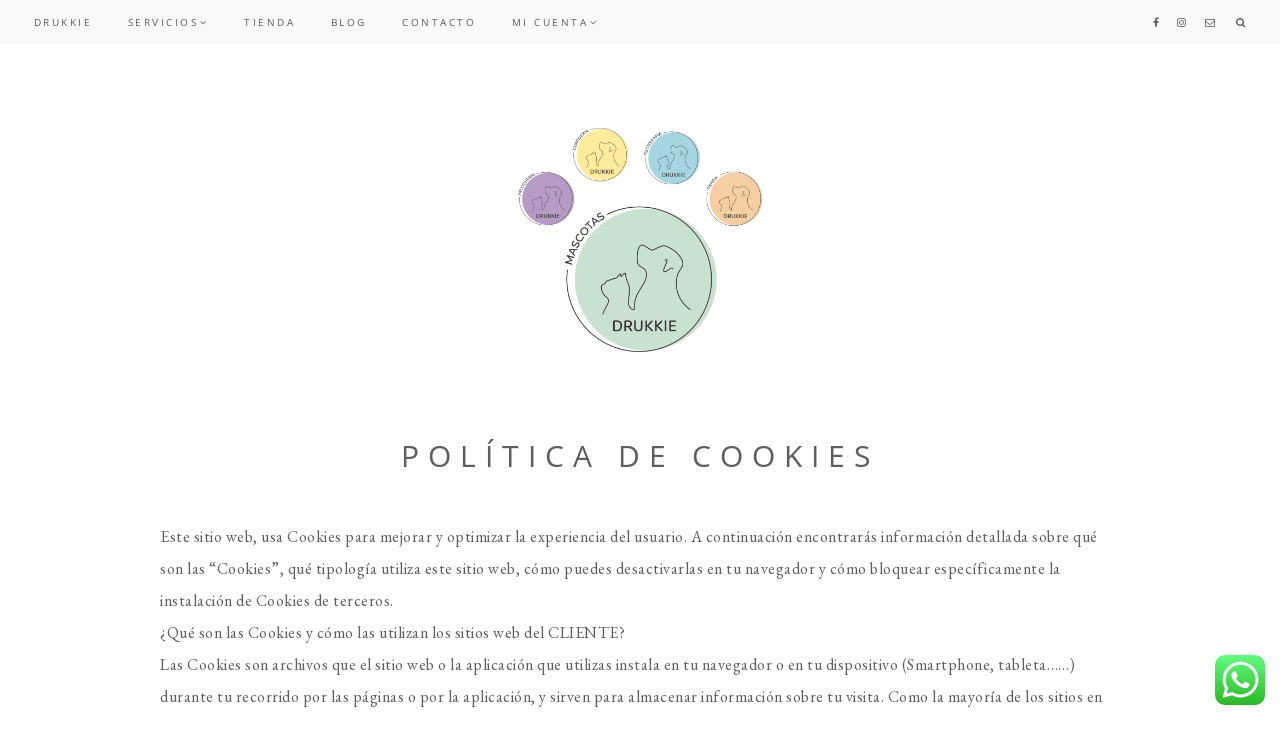

--- FILE ---
content_type: text/css
request_url: http://drukkiemascotas.es/wp-content/themes/catelyn/style.css?ver=1.0.4
body_size: 26510
content:
/*
	Theme Name: Catelyn
	Theme URI: http://catelyn.herparkstudio.com/
	Description: This is Catelyn theme created for the Genesis Framework.
	Author: Herpark Studio
	Author URI: https://www.herparkstudio.com/

	Version: 1.0.4

	Tags: one-column, two-columns, three-columns, left-sidebar, right-sidebar, accessibility-ready, custom-background, custom-colors, custom-header, custom-menu, featured-images, full-width-template, rtl-language-support, sticky-post, theme-options, threaded-comments, translation-ready

	Template: genesis
	Template Version: 1.0.4

	License: GPL-2.0+
	License URI: http://www.gnu.org/licenses/gpl-2.0.html

	Text Domain: genesis
*/


/* # Table of Contents
- HTML5 Reset
	- Baseline Normalize
	- Box Sizing
	- Float Clearing
- Defaults
	- Typographical Elements
	- Headings
	- Objects
	- Fade Effect
	- Gallery
	- Forms
	- Tables
	- Screen Reader Text
- Structure and Layout
	- Site Containers
	- Column Widths and Positions
	- Column Classes
- Common Classes
	- Avatar
	- Genesis
	- Search Form
	- Titles
	- WordPress
- Pages
	- Landing & Subscription Page
	- Password page
- Portfolio
- Contact Form
- Widgets
	- Featured Content
	- Flexible widgets
	- Popular Post widget
	- Front Page Featured post widget
	- Top Bar
- Plugins
	- Genesis eNews Extended
	- Genesis Slider
	- Jetpack
	- Instafeed
- Skip Links
- Header Container
- Site Header
	- Title Area
- Site Navigation
	- Accessible Menu
	- Site Header Navigation
	- Before Header Navigation
- Menu Widget Area
- Content Area
	- Entries
	- More Link
	- Entry Meta
	- Pagination
	- Comments
	- Share Buttons
- Related Posts
- Sidebars
- Footer Widgets
- Site Footer
- Flex Video
- Cookie Bar
- Back to Top
- Gutenberg
- Shortcodes
	- Toggle
- Media Queries
	- Max-width: 1250px
	- Max-width: 1200px
	- Max-width: 1024px
	- Max-width: 860px
	- Max-width: 768px
	- Max-width: 600px
 	- Max-width: 320px
- Print Styles
*/


/* # HTML5 Reset
---------------------------------------------------------------------------------------------------- */

/* ## Baseline Normalize
--------------------------------------------- */
/* normalize.css v4.1.1 | MIT License | http://necolas.github.io/normalize.css/ */

html{font-family:sans-serif;-ms-text-size-adjust:100%;-webkit-text-size-adjust:100%}body{margin:0}article,aside,details,figcaption,figure,footer,header,main,menu,nav,section,summary{display:block}audio,canvas,progress,video{display:inline-block}audio:not([controls]){display:none;height:0}progress{vertical-align:baseline}template,[hidden]{display:none}a{background-color:transparent;-webkit-text-decoration-skip:objects}a:active,a:hover{outline-width:0}abbr[title]{border-bottom:none;text-decoration:underline;text-decoration:underline dotted}abbr.required{text-decoration: none;}b,strong{font-weight:inherit}b,strong{font-weight:bolder}dfn{font-style:italic}h1{font-size:2em;margin:0.67em 0}mark{background-color:#ff0;color:#000}small{font-size:80%}sub,sup{font-size:75%;line-height:0;position:relative;vertical-align:baseline}sub{bottom:-0.25em}sup{top:-0.5em}img{border-style:none}svg:not(:root){overflow:hidden}code,kbd,pre,samp{font-family:monospace, monospace;font-size:1em}figure{margin:1em 40px}hr{box-sizing:content-box;height:0;overflow:visible}button,input,optgroup,select,textarea{font:inherit;margin:0}optgroup{font-weight:bold}button,input{overflow:visible}button,select{text-transform:none}button,html [type="button"],[type="reset"],[type="submit"]{-webkit-appearance:button}button::-moz-focus-inner,[type="button"]::-moz-focus-inner,[type="reset"]::-moz-focus-inner,[type="submit"]::-moz-focus-inner{border-style:none;padding:0}button:-moz-focusring,[type="button"]:-moz-focusring,[type="reset"]:-moz-focusring,[type="submit"]:-moz-focusring{outline:1px dotted ButtonText}fieldset{border:1px solid #c0c0c0;margin:0 2px;padding:0.35em 0.625em 0.75em}legend{box-sizing:border-box;color:inherit;display:table;max-width:100%;padding:0;white-space:normal}textarea{overflow:auto}[type="checkbox"],[type="radio"]{box-sizing:border-box;padding:0}[type="number"]::-webkit-inner-spin-button,[type="number"]::-webkit-outer-spin-button{height:auto}[type="search"]{-webkit-appearance:textfield;outline-offset:-2px}[type="search"]::-webkit-search-cancel-button,[type="search"]::-webkit-search-decoration{-webkit-appearance:none}::-webkit-input-placeholder{color:inherit;opacity:1}::-webkit-file-upload-button{-webkit-appearance:button;font:inherit}

/* ## Box Sizing
--------------------------------------------- */

html,
input[type="search"] {
	-webkit-box-sizing: border-box;
	-moz-box-sizing:    border-box;
	box-sizing:         border-box;
}

*,
*::before,
*::after {
	box-sizing: inherit;
}

a.post-edit-link {
	display: none; /* eliminar */
}


/* ## Float Clearing
--------------------------------------------- */

.author-box::before,
.clearfix::before,
.entry::before,
.entry-content::before,
.herpark-footer-widgets::before,
.nav-primary::before,
.nav-secondary::before,
.pagination::before,
.site-container::before,
.site-footer::before,
.site-header::before,
.site-inner::before,
.widget::before,
.wrap::before {
	content: " ";
	display: table;
}

.author-box::after,
.clearfix::after,
.entry::after,
.entry-content::after,
.herpark-footer-widgets::after,
.nav-primary::after,
.nav-secondary::after,
.pagination::after,
.site-container::after,
.site-footer::after,
.site-header::after,
.site-inner::after,
.widget::after,
.wrap::after {
	clear: both;
	content: " ";
	display: table;
}


/* # Defaults
---------------------------------------------------------------------------------------------------- */

/* ## Typographical Elements
--------------------------------------------- */

html {
	font-size: 62.5%; /* 10px browser default */
}

/* Chrome fix */
body > div {
	font-size: 16px;
	font-size: 1.6rem;
}

body {
	background-color: #ffffff;
	color: #000000;
	font-family: 'EB Garamond', serif;
	font-size: 16px;
	font-size: 1.6rem;
	-moz-osx-font-smoothing: grayscale;
	-webkit-font-smoothing: antialiased;
	font-weight: 400;
	line-height: 2;
	letter-spacing: 0.05rem;
	margin: 0;
}

a,
button,
input:focus,
input[type="button"],
input[type="reset"],
input[type="submit"],
textarea:focus,
.button,
.gallery img {
	-webkit-transition: all 0.1s ease-in-out;
	-moz-transition:    all 0.1s ease-in-out;
	-ms-transition:     all 0.1s ease-in-out;
	-o-transition:      all 0.1s ease-in-out;
	transition:         all 0.1s ease-in-out;
}

a {
	color: #bf9000;
	text-decoration: none;
}

*:focus {
	outline: 0 !important;
}

a:focus,
a:hover {
	color: #000000;
	text-decoration: none;
}


p {
	margin: 0 0 28px;
	padding: 0;
}

ol,
ul {
	margin: 0;
	padding: 0;
}

li {
	list-style-type: none;
}

hr {
	border: 0;
	border-collapse: collapse;
	border-top: 1px solid #000000;
	clear: both;
	margin: 2em 0;
}

b,
strong {
	font-weight: 700;
}

cite,
em,
i {
	font-style: italic;
}

mark {
	background: #e5e5e5;
	color: #000000;
}

blockquote,
blockquote.wp-block-quote,
.wp-block-quote:not(.is-large),
.wp-block-quote.is-style-large {
	margin: 0 0 40px;
}

blockquote p {
	font-size: 105%;
	padding: 20px 0;
	margin: 0;
	quotes: "\201C""\201D";
}

blockquote p:before, blockquote p:after {
	font:bold 45px/1px Georgia, serif;
}

blockquote p:before {
	content:open-quote;
	font-size: 3em;
	line-height: 0.1em;
	margin-right: 0.15em;
	vertical-align: -0.4em;
}

blockquote p:after {
	content:close-quote;
	font-size: 3em;
	line-height: 0.1em;
	margin-left: 0.15em;
	vertical-align: -0.6em;
}

blockquote cite,
blockquote.wp-block-quote cite ,
.wp-block-quote.is-style-large cite {
	text-align: center !important;
	text-decoration: underline;
	font-style: normal;
	font-weight: normal;
	display: block;
	margin-top: 20px;
	font-size: 90%;
}

.left {
	text-align: left;
}

.center {
	text-align: center;
}

.right {
	text-align: right;
}

.justify {
	text-align: justify;
	hyphens: auto;
	-webkit-hyphens: auto;
	-ms-hyphens: auto;
}

i.icon::before {
    font-size: 4rem;
    vertical-align: bottom;
}

/* ## Headings
--------------------------------------------- */

h1,
h2,
h3,
h4,
h5,
h6 {
	font-family: 'Open Sans', sans-serif;
	font-weight: 400;
	line-height: 1.7;
	margin: 0 0 10px;
	letter-spacing: 0.3em;
	hyphens: none;
	-webkit-hyphens: none;
	-ms-hyphens: none;
}

h1 {
	font-size: 30px;
	font-size: 3rem;
}

h2 {
	font-size: 26px;
	font-size: 2.6rem;
}

h3 {
	font-size: 22px;
	font-size: 2.2rem;
}

h4 {
	font-size: 18px;
	font-size: 1.8rem;
}

h5 {
	font-size: 14px;
	font-size: 1.4rem;
}

h6 {
	font-size: 10px;
	font-size: 1rem;
}

/* ## Objects
--------------------------------------------- */

embed,
iframe,
img,
object,
video,
.wp-caption {
	max-width: 100%;
}

.mejs-controls .mejs-time-rail .mejs-time-current {
	background: #000000;
}

img {
	height: auto;
}

figure {
	margin: 0;
}


/* ## Gallery
--------------------------------------------- */

.gallery {
	overflow: hidden;
}

.gallery-item {
	display: inline-block;
	vertical-align: top;
	margin: 0 0 4%;
	text-align: center;
	margin-right: 4%;
}

.gallery-columns-1 .gallery-item {
	width: 100%;
	margin-right: 0%;
}

.gallery-columns-2 .gallery-item {
	width: 48%;
}

.gallery-columns-3 .gallery-item {
	width: 30.66748714447%;
}

.gallery-columns-4 .gallery-item {
	width: 22%;
}

.gallery-columns-5 .gallery-item {
	width: 16.8%;
}

.gallery-columns-6 .gallery-item {
	width: 13.334263324737549%;
}

.gallery-columns-7 .gallery-item {
	width: 14.2857%;
}

.gallery-columns-8 .gallery-item {
	width: 12.5%;
}

.gallery-columns-9 .gallery-item {
	width: 11.1111%;
}

.gallery-columns-2 .gallery-item:nth-child(2n),
.gallery-columns-3 .gallery-item:nth-child(3n),
.gallery-columns-4 .gallery-item:nth-child(4n),
.gallery-columns-5 .gallery-item:nth-child(5n),
.gallery-columns-6 .gallery-item:nth-child(6n),
.gallery-columns-7 .gallery-item:nth-child(7n),
.gallery-columns-8 .gallery-item:nth-child(8n),
.gallery-columns-9 .gallery-item:nth-child(9n) {
	margin-right: 0%;
}

.gallery img {
	border: 0px solid #000000;
	height: auto;
	padding: 0px;
}

.gallery img:focus,
.gallery img:hover {
	border: 0px solid #000000;
}

/* ## Forms
--------------------------------------------- */

input,
select,
textarea {
	background-color: transparent;
	border: 1px solid #000000;
	color: #000000;
	padding: 10.5px 20px;
	width: 100%;
	appearance: none;
	-webkit-appearance: none;
	-moz-appearance: none;
	border-radius: 0;
}

textarea {
	max-width: 100%;
}

select {
	border-radius: 0 !important;
	padding: 10.5px 20px;
	-webkit-border-radius: 0px !important;
	-moz-border-radius: 0px !important;
	width: 100% !important;
	background-color: transparent;
	background-image: url(images/arrow-down.png) !important;
	background-repeat: no-repeat;
	background-position: 98% 50%;
	background-size: 18px;
}

.widget_archive select,
.widget_categories select {
	text-transform: uppercase;
	left: 0.1em;
	border: 1px solid #000000;
	padding: 10.5px 20px;
	background-position: 92% 50%;
	background-size: 18px;
}

input[type="search"] {
	appearance: none;
	-webkit-appearance: none;
	-moz-appearance: none;
	border-radius: 0;
	width: 85%;
}

.sidebar-primary input[type="search"] {
	width: 80%;
}

input,
select,
textarea,
button,
a.button,
.button,
ul.filter li,
.comment-reply-link,
a.comment-author-link,
.comment-author span,
p.more-from-category,
#genesis-responsive-slider .slide-excerpt-border p a.more-link,
.more-link,
.entry-categories,
.entry-comments-link,
.pagination {
	font-family: 'Open Sans', sans-serif;
	letter-spacing: 0.1em;
	font-size: 13px;
	font-size: 1.3rem;
	font-weight: 400;
	line-height: 1.6;	
}

input:focus,
textarea:focus {
	border: 1px solid #000000; 
	outline: none;
}

input[type="checkbox"],
input[type="image"],
input[type="radio"] {
	width: auto;
}

input[type="checkbox"],
input[type="image"],
input[type="radio"] {
    width: auto;
}

.wpcf7 input[type="checkbox"],
input[type="checkbox"],
input[type="radio"],
input#subscribe_comments {
	display: inline-block !important;
    -webkit-appearance: none !important;
    border-radius: 0% !important;
    border: 1px solid #000000;
    background-color: #ffffff;
    height: 12px !important;
    margin-top: -4px;
    padding: 8px !important;
    margin-right: 5px;
    width: 12px !important;
    outline: none !important;
    vertical-align: middle !important;
} 

.wpcf7 input[type="checkbox"]:checked,
input[type="checkbox"]:checked,
input[type="radio"]:checked {
    background-color: #ffffff !important;
    background-position: center !important;
    background-size: 12px !important;
    background-repeat: no-repeat !important;
    background-image: url(images/check-icon.png) !important;
    border: 1px solid #000000 !important;
} 

::-moz-placeholder {
	color: #000000;
	opacity: 1;
}

::-webkit-input-placeholder {
	color: #000000;
}

a.button,
.button,
button,
input[type="button"],
input[type="reset"],
input[type="submit"],
.button,
.comment-reply-link {
	appearance: none;
	-webkit-appearance: none;
	-moz-appearance: none;
	border-radius: 0;
	background-color: #bf9000;
	color: #ffffff;
	cursor: pointer;
	border: 1px solid transparent;
	padding: 10.5px 20px;
	text-decoration: none;
	text-transform: uppercase;
	white-space: normal;
	width: auto;
}

.button {
	margin-bottom: 1em;
}

a.button:hover,
a.button:focus,
.button:focus,
.button:hover,
button:focus,
button:hover,
input[type="button"]:focus,
input[type="button"]:hover,
input[type="reset"]:focus,
input[type="reset"]:hover,
input[type="submit"]:focus,
input[type="submit"]:hover,
.button:focus,
.button:hover,
.comment-reply-link:focus,
.comment-reply-link:hover {
	background-color: #ffffff;
	border: 1px solid #000000;
	color: #000000;
}

.button {
	display: inline-block;
	text-align: center;
}

a.button.small,
button.small,
input[type="button"].small,
input[type="reset"].small,
input[type="submit"].small {
	font-size: 11px;
	font-size: 1.1rem;
	padding: 7.5px 14px;
}

a.button.medium {
	font-size: 13px;
	font-size: 1.3rem;
	padding: 10.5px 20px;
	line-height: 1.625;
	max-width: 100%;
}

a.button.large {
	font-size: 16px;
	font-size: 1.6rem;
	padding: 15.5px 30px;
	line-height: 1.625;
	max-width: 100%;
}

a.button.extra-large {
	font-size: 20px;
	font-size: 2rem;
	padding: 20.5px 40px;
	line-height: 1.625;
	max-width: 100%;
}

a.button.block {
	display: block;
	margin-bottom: 28px;
}

.site-container button:disabled,
.site-container button:disabled:hover,
.site-container input:disabled,
.site-container input:disabled:hover,
.site-container input[type="button"]:disabled,
.site-container input[type="button"]:disabled:hover,
.site-container input[type="reset"]:disabled,
.site-container input[type="reset"]:disabled:hover,
.site-container input[type="submit"]:disabled,
.site-container input[type="submit"]:disabled:hover {
	background-color: #e5e5e5;
	border-width: 0;
	color: #777;
	cursor: not-allowed;
}

input[type="search"]::-webkit-search-cancel-button,
input[type="search"]::-webkit-search-results-button {
	display: none;
}

/* ## Tables
--------------------------------------------- */

table {
	border-collapse: collapse;
	border-spacing: 0;
	line-height: 2;
	margin-bottom: 40px;
	width: 100%;
	word-break: break-all;
}

tbody {
	border-bottom: 1px solid #000000;
}

td,
th {
	text-align: left;
}

td {
	border-top: 1px solid #000000;
	padding: 6px;
}

th {
	font-weight: 400;
	padding: 0 6px;
}

td:first-child,
th:first-child {
	padding-left: 0;
}

/* ## Screen Reader Text
--------------------------------------------- */

.screen-reader-shortcut,
.screen-reader-text,
.screen-reader-text span {
	border: 0;
	clip: rect(0, 0, 0, 0);
	height: 1px;
	overflow: hidden;
	position: absolute !important;
	width: 1px;
	word-wrap: normal !important;
}

.screen-reader-text:focus,
.screen-reader-shortcut:focus,
.genesis-nav-menu .search input[type="submit"]:focus,
.widget_search input[type="submit"]:focus,
.widget_herpark_search input[type="submit"]:focus {
	background: #fff;
	box-shadow: 0 0 2px 2px rgba(0,0,0,.6);
	clip: auto !important;
	color: #000000;
	display: block;
	font-size: 1em;
	font-weight: bold;
	height: auto;
	padding: 15px 23px 14px;
	text-decoration: none;
	width: auto;
	z-index: 100000; /* Above WP toolbar. */
}




/* # Structure and Layout
---------------------------------------------------------------------------------------------------- */

/* ## Site Containers
--------------------------------------------- */

.site-inner,
.wrap {
	margin: 0 auto;
	max-width: 960px;
}

.site-inner {
	clear: both;
	padding: 0 0 5%;
	word-wrap: break-word;
	margin-bottom: 0px;
}

.home .site-inner {
	padding: 5% 0 5%;
}

.blog.paged .site-inner {
	padding: 0 0 5%;
}

.front-page .site-inner {
	padding: 5% 0 0;
}

.front-page.elementor-page .site-inner {
	padding: 0;
}


/* ## Column Widths and Positions
--------------------------------------------- */

/* ### Wrapping div for .content and .sidebar-primary */


/* ### Content */

.content {
	float: right;
	width: 640px;
}

.content-sidebar .content {
	float: left;
}

.blog.content-sidebar .content,
.home.content-sidebar .content {
	width: 960px;
}

.full-width-content .content {
	width: 100%;
	float: none;
}

/* ### Primary Sidebar */

.sidebar-primary {
	float: right;
	width: 288px;
}

.sidebar-content .sidebar-primary {
	float: left;
}



/* ## Column Classes
--------------------------------------------- */
/* Link: http://twitter.github.io/bootstrap/assets/css/bootstrap-responsive.css */


.one-fourth,
.one-half,
.one-third,
.three-fourths {
	float: left;
	margin-left: 2.564102564102564%;
}

.one-half {
	width: 48.717948717948715%;
}

.one-third {
	width: 31.623931623931625%;
}

.one-fourth {
	width: 23.076923076923077%;
}

.three-fourths {
	width: 74.35897435897436%;
}

.first {
	clear: both;
	margin-left: 0;
}


/* # Common Classes
---------------------------------------------------------------------------------------------------- */

/* ## Avatar
--------------------------------------------- */

.author-box {
	padding: 40px;
	border: 1px solid #000000;
	background: transparent;
	font-size: 14px;
	font-size: 1.4rem;
	margin-bottom: 40px;
}

.avatar {
	border-radius: 50%;
	float: left;
	width: 20%;
}

h4.author-box-title {
	float: right;
	width: 75%;
	text-align: left;
	text-transform: uppercase;
}

.author-box-content {
	float: right;
	width: 75%;
	text-align: left;
}

.author-box .avatar,
.alignleft .avatar {
	margin-right: 24px;
}

.author-box p:last-child {
	margin-bottom: 0;
}

.alignright .avatar {
	margin-left: 24px;
}

.comment .avatar {
	margin: 0 16px 24px 0;
	width: 60px;
}

.comment-author span.says {
	display: none;
}

.comment-reply-link {
	letter-spacing: 0.15em;
	font-size: 1.1rem;
}

a.comment-author-link,
.comment-author span {
	text-transform: uppercase;
	font-size: 1.6rem;
}

/* ## Genesis
--------------------------------------------- */

.breadcrumb {
	background-color: transparent;
	font-size: 16px;
	font-size: 1.6rem;
	margin-bottom: 1px;
	padding: 12px 30px;
}

.archive-description {
	font-size: 14px;
	text-align: center;
	font-size: 1.4rem;
	margin-bottom: 40px;
	padding: 0px 0 10px;
}

.archive-description h1 {
	text-transform: uppercase;
	margin-bottom: 2rem;
}

/* ## Search Form
--------------------------------------------- */

.search-form {
	overflow: hidden;
}

.entry-content .search-form {
	margin-bottom: 40px;
	width: 50%;
}

.post-password-form input[type="submit"],
.search-form input[type="submit"] {
	margin-top: 10px;
}

.search-form input[type="submit"] {
	font-family: FontAwesome;
	font-weight: 400;
	color: #ffffff; 
	height: 43px;
	padding-top: 0;
	margin-top: 0;
	width: 15%;
	font-size: 13px;
	font-size: 1.3rem;
	padding: 0;
	float: right;
}

.sidebar-primary .search-form input[type="submit"] {
	width: 20%;
}

.search-form input[type="submit"]:hover,
.search-form input[type="submit"]:focus {
	background-color: #ffffff;
	color: #000000;
	border: 1px solid #000000;
	border-left-width: 0;
}

.fa-search {
	color: #000;
}

#search-container {
	position: absolute;
	top: 7px;
	right: 30px;
	width: 250px;
}

.search-form-container {
	display: inline-block;
	margin-bottom: 0;
	padding-bottom: 0;
}

.search-toggle {
	position: relative;	
	padding: 15px 0 15px 20px;
	margin-top: 0px;
	color: #000000;
	text-align: center;
	cursor: pointer;
}

.search-toggle i {
	font-size: 12px;
}

.search-box-wrapper {
	z-index: 999;
	width: 100%;
	display: none;
}

.search-box {
	border: 1px solid black;
}

.search-box input[type="search"]{
	max-width: 213px;
	float: left;
	padding: 10px 20px 10px 20px;
	font-size: 14px;
	background-color: #fff;
	line-height: 1.5;
	border: 0;
	letter-spacing: 0.1em;
	height: 35px;
	border-radius: 0px;
	text-align: center;
}

.search.menu-item .search-form {
	overflow: inherit;
}

.widget_herpark_search i {
	color: #000000;
	cursor: pointer;
	display: block;
	cursor: pointer;
	font-size: 10px;
	font-size: 1rem;
	vertical-align: baseline;
	padding-top: 0px;
	line-height: 1;
	display: inline-table;
	padding: 5px 0;
}

.widget_herpark_search i:hover {
	color: #bf9000;
}

.widget_herpark_search i {
	line-height: 1.2;
}

#popup-search .search-form {
	border-bottom: 1px solid #000000;
	padding-bottom: 0px;
}

#popup-search input[type="search"] {
	width: 93.1%;
	border: none;
	padding: 0;
	background: transparent;
	height: 43px;
}

#popup-search input[type="submit"] {
	height: 43px;
	margin-top: 0;
	border: none;
	width: 6.9%;
	color: #000000;
	background: transparent;
	font-size: 13px;
	font-size: 1.3rem;
	line-height: 0;
	padding: 0px;
	float: right;
}

#popup-search input[type="submit"]:hover,
#popup-search input[type="submit"]:focus {
	border: none;
	background: transparent;
	color: #000000;
} 

.blocker {
    position: fixed;
    top: 0;
    right: 0;
    bottom: 0;
    left: 0;
    width: 100%;
    height: 100%;
    overflow: auto;
    z-index: 999999;
    padding: 50px 30px 50px;
    box-sizing: border-box;
    -moz-box-sizing: border-box;
    -webkit-box-sizign: border-box;
    background-color: rgba(255, 255, 255, 0.95);
    text-align: center;
}

.blocker:before {
    content: "";
    display: inline-block;
    height: 100%;
    vertical-align: middle;
    margin-right: -0.05em;
}

.blocker.behind {
    background-color: transparent;
}

#popup-search {
    display: inline-block;
    vertical-align: middle;
    z-index: 2;
    max-width: 300px;
    box-sizing: border-box;
    -moz-box-sizing: border-box;
    -webkit-box-sizign: border-box;
    width: 90%;
    padding: 00px;
    -webkit-border-radius: 0px;
    -moz-border-radius: 0px;
    -o-border-radius: 0px;
    -ms-border-radius: 0px;
    border-radius: 0px;
    text-align: left;
}

#popup-search a.close-modal {
	color: #000000;
	cursor: pointer;
	display: inline-block;
	background-color: transparent;
	border: none;
	padding: 0px 13px;
	font-weight: 400 !important;
	font-size: 100% !important;
	text-align: center;
	text-decoration: none;
	box-shadow: none;
	font: bold 100% sans-serif;
	position: fixed;
	right: 45px;
	top: 45px;
	width: 45px;
	height: 45px;
}

.search-button-close {
	display: block;
	width: 45px;
	height: 1px;
	background: #222222;
	position: absolute;
	transition: transform 0.5s ease-in-out, top 0.25s ease-in-out 0.5s, opacity 0.25s ease-in-out 0.5s;
	transform-origin: center;
}

.search-button-close.top {
	top: 6px;
	transform: rotate(135deg);
}

.search-button-close.bottom {
	top: 6px;
	transform: rotate(225deg);
}

/* ## Titles
--------------------------------------------- */

.archive-description .entry-title,
.archive-title,
.author-box-title {
	font-size: 20px;
	font-size: 2rem;
}

.page-template-page_blog .archive-description {
	display: none;
}

.page-template-page_blog .entry-title {
	margin-bottom: 10px !important;
}

.post .entry-title {
	padding: 20px 0px 10px;
	border-top: 1px solid #000000;
	text-transform: uppercase;
}

.page-template-page_blog .entry-title,
.post .entry-title {
	font-size: 16px; 
	font-size: 1.6rem; 
	line-height: 1.8;
	letter-spacing: 0.15em;
}

.page-template-page_blog .post.odd .summary .entry-title,
.page-template-page_blog .post.odd .summary .entry-header,
.post.odd .summary .entry-title,
.post.odd .summary .entry-header {
	text-align: left;
}

.page-template-page_blog .post.even .summary .entry-title,
.page-template-page_blog .post.even .summary .entry-header,
.post.even .summary .entry-title,
.post.even .summary .entry-header {
	text-align: right;
}

.page .entry-title,
.page-description h1,
.page-title h1 {
	text-align: center;
	margin-bottom: 40px;
}

.entry-title {
	text-transform: uppercase;
}

.entry-title a,
.sidebar .widget-title a {
	color: #bf9000;
	text-decoration: none;
	border: none !important;
}

.entry-title a:focus,
.entry-title a:hover {
	color: #000000;
}

.widget-title {
	font-size: 14px;
	font-size: 1.4rem;
	margin-bottom: 40px;
}

.sidebar-primary .widgettitle {
	margin-bottom: 20px;
}

/* ## WordPress
--------------------------------------------- */

a.aligncenter img {
	display: block;
	margin: 0 auto;
}

a.alignnone {
	display: inline-block;
}

.alignleft {
	float: left;
	text-align: left;
}

.alignright {
	float: right;
	text-align: right;
}

a.alignleft,
a.alignnone,
a.alignright {
	max-width: 100%;
}

img.centered,
.aligncenter {
	display: block;
	margin: 0 auto 24px;
}

img.alignnone,
.alignnone {
	margin-bottom: 12px;
}

a.alignleft,
img.alignleft,
.wp-caption.alignleft {
	margin: 0 24px 24px 0;
}

a.alignright,
img.alignright,
.wp-caption.alignright {
	margin: 0 0 24px 24px;
}

.gallery-caption,
.wp-caption-text {
	font-size: 14px;
	font-size: 1.4rem;
	font-weight: 400;
	margin: 0;
	text-align: center;
}

.entry-content p.wp-caption-text {
	margin-bottom: 0;
}

.entry-content .wp-audio-shortcode,
.entry-content .wp-playlist,
.entry-content .wp-video {
	margin: 0 0 28px;
}


/* # Pages
---------------------------------------------------------------------------------------------------- */


.hide-title h1 {
	display: none;
}

.woocommerce .shop-thumbnail {
	padding: 120px 0;
	display: table;
	width: 100%;
	margin-bottom: 70px;
}


/* ## Landing & Subscription Page
--------------------------------------------- */

.landing-page.full-width-content .entry,
.subscription-page.full-width-content .entry {
	margin-bottom: 0 !important;
	padding-top: 0 !important;
	padding-bottom: 0 !important;
}

.landing-page .site-inner {
	padding: 0;
}

.landing-page .entry {
	padding: 0;
	max-width: 100%;
	border: none;
	margin: 0 auto;
}

.landing-page .content {
	padding: 0;
	margin: 0 auto;
}

.woocommerce-page.landing-page .content {
	padding: 50px 30px;
} 

.landing-page h1.entry-title {
	display: none;
}

.subscription-page .site-inner {
	max-width: 100%;
	padding: 0 !important;
}


.subscription-page h1.entry-title {
	display: none;
}

.subscription-page .entry {
	margin-bottom: 0 !important;
	display: table;
	padding: 0 !important;
	border: none !important;
	width: 100%;
}

.subscription-back {
	color: inherit !important;
	display: block;
	position: absolute;
	top: 20px;
	right: 30px;
	text-align: right;
	cursor: pointer;
}

.woocommerce-page.full-width-content.subscription-page .content {
	max-width: 100%;
}

.woocommerce-page.subscription-page .entry-header {
	float: left;
	width: 40%;
	position: fixed;
	top: 0;
	left: 0;
	height: 100%;
}

.subscription-page .entry-header {
	float: left;
	width: 50%;
	position: fixed;
	top: 0;
	left: 0;
	height: 100%;
}

.subscription-page .subscription-thumbnail {
	display: table;
	width: 100%;
	height: 100%;
}

.subscription-page .page-title {
	display: table-cell;
	vertical-align: middle;
}

.subscription-page .entry-content {
	float: right;
	width: 50%;
	padding: 8% 5% 5%;
}

.woocommerce-page.subscription-page .entry-content {
	float: right;
	width: 60%;
}

.subscription-page a.post-edit-link {
	float: right;
	width: 100%;
}


/* ## Password Page
--------------------------------------------- */

.post-password-form {
	text-align: center;
	max-width: 600px;
	margin: 30px auto;
}

.post-password-form input.content-password {
	text-align: center;
}

.post-password-form input.content-password-button {
	width: 100%;
}


/* # Portfolio
---------------------------------------------------------------------------------------------------- */

/* ## Filterable Portfolio
--------------------------------------------- */


ul.filter {
    list-style: none;
    margin-left: 0;
    text-align: center;
    margin-bottom: 20px;
}

#portfolio-cats {
	margin-left: 0;
}

ul.filter li {
    display: inline-block;
    margin-left: 0px;
    margin-bottom: 0rem;
    text-transform: uppercase;
}

ul.filter li:first-child {
   margin-left: 0;
}

ul.filter a {
	display: block;
	padding: 10px 15px;
	background: #ffffff;
	margin: 0 0 5px;
	text-decoration: none;
	font-size: 12px;
	font-size: 1.2rem;
}

.filterable-portfolio {
    margin-left: -3.5rem;
    margin-left: -4%;
    overflow: hidden;
}

.filterable-portfolio-page .content .entry-header {
    margin-bottom: 1rem;
    margin-bottom: 10px;
}

.filterable-portfolio-page .content .entry-title {
    margin-bottom: 3rem;
    margin-bottom: 30px;
}



/* ##  Isotope CSS Animations
--------------------------------------------- */

.isotope, 
.isotope .isotope-item { 
	-webkit-transition-duration: 0.6s; 
	-moz-transition-duration: 0.6s; 
	-ms-transition-duration: 0.6s; 
	-o-transition-duration: 0.6s; 
	transition-duration: 0.6s; 
}

.isotope { 
	-webkit-transition-property: height, width; 
	-moz-transition-property: height, width; 
	-ms-transition-property: height, width; 
	-o-transition-property: height, width; 
	transition-property: height, width; 
}

.isotope .isotope-item { 
	-webkit-transition-property: 
	-webkit-transform, opacity; 
	-moz-transition-property: -moz-transform, opacity; 
	-ms-transition-property: -ms-transform, opacity; 
	-o-transition-property: top, left, opacity; 
	transition-property: transform, opacity; 
}

.isotope.no-transition, 
.isotope.no-transition .isotope-item, 
.isotope .isotope-item.no-transition { 
	-webkit-transition-duration: 0s; 
	-moz-transition-duration: 0s; 
	-ms-transition-duration: 0s; 
	-o-transition-duration: 0s; 
	transition-duration: 0s; 
}


/* ## Archive portfolio
--------------------------------------------- */

.post-type-archive-portfolio h1 {
	text-align: center;
}

.portfolio-item {
    float: left;
    margin-bottom: 3.5rem;
    margin-bottom: 4%;
    margin-left: 3.5rem;
    margin-left: 4%;
    position: relative;
    width: 30.65%;
    width: 29.3%;
}

.portfolio-item a {
    display: block;
    border-bottom: none;
}

.portfolio-item a img {
    display: block;
    background: none;
    padding: 0;
    border: none;
    -webkit-border-radius: 0;
    -moz-border-radius: 0;
    border-radius: 0;
    width: 100%;
    margin-bottom: 0;
}

.portfolio-overlay {
	position: absolute;
	width: 100%;
	height: 100%;
	background: rgba(255,255,255,0.8);
	opacity: 0;
	filter: alpha(opacity=0) !important; 
	-moz-opacity: 0 !important; 
	left: 0;
	top: 0;
}

.portfolio-overlay:hover {
	filter: alpha(opacity=100) !important; 
	-moz-opacity: 1 !important; 
	opacity: 1 !important;
}

.portfolio-overlay h2 {
	padding: 10px 30px;
	margin: 0em auto 0em;
	font-size: 20px;
	font-size: 2rem;
	text-align: center !important;
	color: #000000;
	text-transform: uppercase;
	position: absolute;
	top: 50%;
	left: 50%;
	transform: translate(-50%, -50%);
	width: 100%;
	box-sizing: border-box;
	-webkit-box-sizing: border-box;
	-moz-box-sizing: border-box;
}


/* ## Single portfolio
--------------------------------------------- */

.single-portfolio .entry {
	padding: 0 !important;
	border: none !important;
}

.single-portfolio.full-width-content .entry-header h1 {
	text-align: center;
	margin: 0 auto 40px auto;
	max-width: 50%;
}

i.icon.ion-grid:before {
	font-size: 3rem;
}

.portfolio-archive-pagination .pagination-back {
	text-align: center;
	width: 20px;
	margin: 0 auto -35px;
}

/* # Contact Form
---------------------------------------------------------------------------------------------------- */

.wpcf7 .name {
	float: left;
	width: 48%;
}

.wpcf7 .email {
	float: right;
	width: 48%;
}

.wpcf7 select {
	padding: 10.5px 24px;
}

.wpcf7 select option:first-child {
	opacity: 0.7;
}

.wpcf7 .acceptance {
	font-size: 80%;
}

.wpcf7 .acceptance a {
	text-decoration: underline !important;
	color: inherit !important;
}

.wpcf7 input[type="submit"] {
	width: 100%;
}


/* # Widgets
---------------------------------------------------------------------------------------------------- */

.widget {
	margin-bottom: 40px;
	word-wrap: break-word;
}

.widget p:last-child,
.widget ul > li:last-of-type,
.widget-area .widget:last-of-type {
	margin-bottom: 0;
}

.widget ul > li {
	margin-bottom: 10px;
	padding-bottom: 10px;
}


.widget ol > li {
	list-style-position: inside;
	list-style-type: decimal;
	padding-left: 20px;
	text-indent: -20px;
}

.widget ul.children {
	border-bottom: 1px solid #000000;
	padding-bottom: 10px;
}

.widget ul.children:before {
	content: "\f107";
	font-family: FontAwesome;
	font-size: 14px;
}

.widget ul.children li {
	padding-bottom: 10px;
}

.widget li li {
	border: 0;
	margin: 0;
	padding: 0;
}

.widget_calendar table {
	width: 100%;
}

.widget_calendar td,
.widget_calendar th {
	text-align: center;
}

.herpark-social .genesis-nav-menu {
	font-size: 10px;
	font-size: 1rem;
	font-weight: 400;
	text-align: center;
	margin-left: 0;
	margin-bottom: 0;
}

.herpark-social .genesis-nav-menu a {
	padding: 0 !important;
}

.herpark-social .genesis-nav-menu li {
	margin: 0 8px;
	padding: 0;
	display: inline-block;
}

.sidebar-primary .featuredpost .entry {
	padding: 0;
	border: none;
}

.sidebar-primary .featuredpost .entry .entry-title {
	text-align: center !important;
}


/* ## Featured Content
--------------------------------------------- */

.featured-content .entry,
.elementor-widget-wp-widget-featured-post .entry,
.elementor-widget-wp-widget-featured-page .entry,
.home .elementor-widget-wp-widget-featured-post .entry,
.category .featured-content .entry,
.date .featured-content .entry,
.tag .featured-content .entry,
.archive .featured-content .entry,
.author .featured-content .entry,
.search .featured-content .entry {
	background: none; 
	padding: 0;
	display: block;
}

.featured-content .entry:last-of-type,
.elementor-widget-wp-widget-featured-post .entry:last-of-type,
.elementor-widget-wp-widget-featured-page .entry:last-of-type {
	margin-bottom: 0;
}

.featured-content .entry-title,
.elementor-widget-wp-widget-featured-post .entry-title,
.elementor-widget-wp-widget-featured-page .entry-title {
	font-size: 14px;
	font-size: 1.4rem;
	letter-spacing: 0.3em;
	margin-bottom: 10px;
}

.sidebar-primary .featuredpage h4 {
	margin-bottom: 10px;
	text-align: left;
}

.sidebar-primary .featuredpage .entry-content {
	text-align: justify;
	hyphens: auto;
	-webkit-hyphens: auto;
	-ms-hyphens: auto;
}



/* ## Popular Post Widget
---------------------------------------------------------------------------------------------------- */


.herpark-popular-widget-area .wrap {
	max-width: 100%;
}

.herpark-popular-widget-area #instafeed li {
	width: 25%;
	margin: 0 0 4%;
	padding-top: 25%;
}

.herpark-popular-widget-area .widget {
	margin-bottom: 0;
}


#owl-demo .item a {
  display: block;
  color: #000000;
}

#owl-demo .item a:hover {
  color: #000000;
}

.widget_herpark-popular-posts {
	position: relative;
}

.texto {
  position: absolute;
  width: 100%;
  height: 100%;
  background: rgba(255, 255, 255, 0.8);
  opacity: 0;
  filter: alpha(opacity=0) !important; 
  -moz-opacity: 0 !important; 
  left: 0;
  top: 0;
  -webkit-transition: opacity 800ms ease;
  -moz-transition: opacity 800ms ease;
  -o-transition: opacity 800ms ease;
  -ms-transition: opacity 800ms ease;
  transition: opacity 800ms ease;
}

.texto:hover {
  opacity: 1;
}

.texto h2 {
  font-size: 100%;
  margin-bottom: 0px;
  line-height: 1.8;
  position: absolute;
  top: 50%;
  left: 50%;
  transform: translate(-50%, -50%);
  width: 100%;
  text-align: center;
  text-transform: uppercase;
  padding: 0px 30px 0px;
  box-sizing: border-box;
  -webkit-box-sizing: border-box;
  -moz-box-sizing: border-box;
  letter-spacing: 0.15em;
}

/* clearfix */
.owl-carousel .owl-wrapper:after {
  content: ".";
  display: block;
  clear: both;
  visibility: hidden;
  line-height: 0;
  height: 0;
}
/* display none until init */
.owl-carousel{
  display: none;
  position: relative;
  width: 100%;
  -ms-touch-action: pan-y;
}
.owl-carousel .owl-wrapper{
  display: none;
  position: relative;
  -webkit-transform: translate3d(0px, 0px, 0px);
}
.owl-carousel .owl-wrapper-outer{
  overflow: hidden;
  position: relative;
  width: 100%;
}
.owl-carousel .owl-wrapper-outer.autoHeight{
  -webkit-transition: height 500ms ease-in-out;
  -moz-transition: height 500ms ease-in-out;
  -ms-transition: height 500ms ease-in-out;
  -o-transition: height 500ms ease-in-out;
  transition: height 500ms ease-in-out;
}
	
.owl-carousel .owl-item{
  float: left;
  background: transparent;
}

.owl-carousel .owl-item .item {
	line-height: 0;
}

.owl-controls .owl-page,
.owl-controls .owl-buttons div{
  cursor: pointer;
}
.owl-controls {
  -webkit-user-select: none;
  -khtml-user-select: none;
  -moz-user-select: none;
  -ms-user-select: none;
  user-select: none;
  -webkit-tap-highlight-color: rgba(0, 0, 0, 0);
}

/* mouse grab icon */
.grabbing { 
  cursor:url(grabbing.png) 8 8, move;
}

/* fix */
.owl-carousel  .owl-wrapper,
.owl-carousel  .owl-item{
  -webkit-backface-visibility: hidden;
  -moz-backface-visibility:    hidden;
  -ms-backface-visibility:     hidden;
  -webkit-transform: translate3d(0,0,0);
  -moz-transform: translate3d(0,0,0);
  -ms-transform: translate3d(0,0,0);
}


.owl-theme .owl-controls{
  margin-top: 10px;
  text-align: center;
}

/* Styling Next and Prev buttons */

.owl-theme .owl-controls .owl-buttons div{
  color: #ffffff;
  display: inline-block;
  zoom: 1;
  *display: inline;/*IE7 life-saver */
  margin: 5px;
  padding: 3px 10px;
  font-size: 12px;
  -webkit-border-radius: 30px;
  -moz-border-radius: 30px;
  border-radius: 30px;
  background: #869791;
  filter: Alpha(Opacity=50);/*IE7 fix*/
  opacity: 0.5;
} 

/* Clickable class fix problem with hover on touch devices */
/* Use it for non-touch hover action */
.owl-theme .owl-controls.clickable .owl-buttons div:hover{
  filter: Alpha(Opacity=100);/*IE7 fix*/
  opacity: 1;
  text-decoration: none;
}

/* Styling Pagination*/

.owl-theme .owl-controls .owl-page{
  display: inline-block;
  zoom: 1;
  *display: inline;/*IE7 life-saver */
}
.owl-theme .owl-controls .owl-page span{
  display: block;
  width: 12px;
  height: 12px;
  margin: 5px 7px;
  filter: Alpha(Opacity=50);/*IE7 fix*/
  opacity: 0.5;
  -webkit-border-radius: 20px;
  -moz-border-radius: 20px;
  border-radius: 20px;
  background: #869791;
}

.owl-theme .owl-controls .owl-page.active span,
.owl-theme .owl-controls.clickable .owl-page:hover span{
  filter: Alpha(Opacity=100);/*IE7 fix*/
  opacity: 1;
}

/* If PaginationNumbers is true */

.owl-theme .owl-controls .owl-page span.owl-numbers{
  height: auto;
  width: auto;
  color: #ffffff;
  padding: 2px 10px;
  font-size: 12px;
  -webkit-border-radius: 30px;
  -moz-border-radius: 30px;
  border-radius: 30px;
}

/* preloading images */
.owl-item.loading{
  min-height: 150px;
}


.owl-origin {
  -webkit-perspective: 1200px;
  -webkit-perspective-origin-x : 50%;
  -webkit-perspective-origin-y : 50%;
  -moz-perspective : 1200px;
  -moz-perspective-origin-x : 50%;
  -moz-perspective-origin-y : 50%;
  perspective : 1200px;
}
/* fade */
.owl-fade-out {
  z-index: 10;
  -webkit-animation: fadeOut .7s both ease;
  -moz-animation: fadeOut .7s both ease;
  animation: fadeOut .7s both ease;
}
.owl-fade-in {
  -webkit-animation: fadeIn .7s both ease;
  -moz-animation: fadeIn .7s both ease;
  animation: fadeIn .7s both ease;
}
/* backSlide */
.owl-backSlide-out {
  -webkit-animation: backSlideOut 1s both ease;
  -moz-animation: backSlideOut 1s both ease;
  animation: backSlideOut 1s both ease;
}
.owl-backSlide-in {
  -webkit-animation: backSlideIn 1s both ease;
  -moz-animation: backSlideIn 1s both ease;
  animation: backSlideIn 1s both ease;
}
/* goDown */
.owl-goDown-out {
  -webkit-animation: scaleToFade .7s ease both;
  -moz-animation: scaleToFade .7s ease both;
  animation: scaleToFade .7s ease both;
}
.owl-goDown-in {
  -webkit-animation: goDown .6s ease both;
  -moz-animation: goDown .6s ease both;
  animation: goDown .6s ease both;
}
/* scaleUp */
.owl-fadeUp-in {
  -webkit-animation: scaleUpFrom .5s ease both;
  -moz-animation: scaleUpFrom .5s ease both;
  animation: scaleUpFrom .5s ease both;
}

.owl-fadeUp-out {
  -webkit-animation: scaleUpTo .5s ease both;
  -moz-animation: scaleUpTo .5s ease both;
  animation: scaleUpTo .5s ease both;
}
/* Keyframes */
/*empty*/
@-webkit-keyframes empty {
  0% {opacity: 1}
}
@-moz-keyframes empty {
  0% {opacity: 1}
}
@keyframes empty {
  0% {opacity: 1}
}
@-webkit-keyframes fadeIn {
  0% { opacity:0; }
  100% { opacity:1; }
}
@-moz-keyframes fadeIn {
  0% { opacity:0; }
  100% { opacity:1; }
}
@keyframes fadeIn {
  0% { opacity:0; }
  100% { opacity:1; }
}
@-webkit-keyframes fadeOut {
  0% { opacity:1; }
  100% { opacity:0; }
}
@-moz-keyframes fadeOut {
  0% { opacity:1; }
  100% { opacity:0; }
}
@keyframes fadeOut {
  0% { opacity:1; }
  100% { opacity:0; }
}
@-webkit-keyframes backSlideOut {
  25% { opacity: .5; -webkit-transform: translateZ(-500px); }
  75% { opacity: .5; -webkit-transform: translateZ(-500px) translateX(-200%); }
  100% { opacity: .5; -webkit-transform: translateZ(-500px) translateX(-200%); }
}
@-moz-keyframes backSlideOut {
  25% { opacity: .5; -moz-transform: translateZ(-500px); }
  75% { opacity: .5; -moz-transform: translateZ(-500px) translateX(-200%); }
  100% { opacity: .5; -moz-transform: translateZ(-500px) translateX(-200%); }
}
@keyframes backSlideOut {
  25% { opacity: .5; transform: translateZ(-500px); }
  75% { opacity: .5; transform: translateZ(-500px) translateX(-200%); }
  100% { opacity: .5; transform: translateZ(-500px) translateX(-200%); }
}
@-webkit-keyframes backSlideIn {
  0%, 25% { opacity: .5; -webkit-transform: translateZ(-500px) translateX(200%); }
  75% { opacity: .5; -webkit-transform: translateZ(-500px); }
  100% { opacity: 1; -webkit-transform: translateZ(0) translateX(0); }
}
@-moz-keyframes backSlideIn {
  0%, 25% { opacity: .5; -moz-transform: translateZ(-500px) translateX(200%); }
  75% { opacity: .5; -moz-transform: translateZ(-500px); }
  100% { opacity: 1; -moz-transform: translateZ(0) translateX(0); }
}
@keyframes backSlideIn {
  0%, 25% { opacity: .5; transform: translateZ(-500px) translateX(200%); }
  75% { opacity: .5; transform: translateZ(-500px); }
  100% { opacity: 1; transform: translateZ(0) translateX(0); }
}
@-webkit-keyframes scaleToFade {
  to { opacity: 0; -webkit-transform: scale(.8); }
}
@-moz-keyframes scaleToFade {
  to { opacity: 0; -moz-transform: scale(.8); }
}
@keyframes scaleToFade {
  to { opacity: 0; transform: scale(.8); }
}
@-webkit-keyframes goDown {
  from { -webkit-transform: translateY(-100%); }
}
@-moz-keyframes goDown {
  from { -moz-transform: translateY(-100%); }
}
@keyframes goDown {
  from { transform: translateY(-100%); }
}

@-webkit-keyframes scaleUpFrom {
  from { opacity: 0; -webkit-transform: scale(1.5); }
}
@-moz-keyframes scaleUpFrom {
  from { opacity: 0; -moz-transform: scale(1.5); }
}
@keyframes scaleUpFrom {
  from { opacity: 0; transform: scale(1.5); }
}

@-webkit-keyframes scaleUpTo {
  to { opacity: 0; -webkit-transform: scale(1.5); }
}
@-moz-keyframes scaleUpTo {
  to { opacity: 0; -moz-transform: scale(1.5); }
}
@keyframes scaleUpTo {
  to { opacity: 0; transform: scale(1.5); }
}

.customNavigation {
  left: 0px;
  font-size: 20px;
  right: 0px;
}

.owl-pagination {
  display: none;
}

a.btn.prev {
  float: left;
  cursor: pointer;
  left: 0px;
  top: 50%;
  display: inline-block;
  width: 30px;
  line-height: 1;
  height: 40px;
  padding: 10px;
  text-align: center;
  box-sizing: border-box;
  background: #ffffff;
  position: absolute;
  color: #000000;
}

a.btn.next {
  float: right;
  cursor: pointer;
  right: 0px;
  top: 50%;
  display: inline-block;
  width: 30px;
  line-height: 1;
  height: 40px;
  padding: 10px;
  text-align: center;
  box-sizing: border-box;
  background: #ffffff;
  position: absolute;
  color: #000000;
}


/* ## Flexible widgets
--------------------------------------------- */

.flexible-widgets {
    width: 100%;
}

.widget-area.flexible-widgets .widget, 
.flexible-widgets.widget-full .featuredpost .entry,
.flexible-widgets.widget-halves.uneven .featuredpost.widget:last-of-type .entry,
.flexible-widgets.widget-halves.uneven .featuredpost .entry,
.flexible-widgets .featuredpost .entry,
.flexible-widgets .featuredpost.widget:last-of-type .entry {
	display: inline-block;
    margin-bottom: 8%;
    margin-right: 4%;
}

.front-page .widget.featuredpost,
.home .widget.featuredpost,
.home .flexible-widgets.widget-full .widget.featuredpost,
.blog .widget.featuredpost,
.blog .flexible-widgets.widget-full .widget.featuredpost {
	margin-bottom: 0;
}


.flexible-widgets.widget-uneven .widget:nth-of-type(6n + 1),
.widget-area.flexible-widgets .widget:first-of-type {
    clear: both;
    margin-right: 0;
    width: 100%;
}

.widget-area.flexible-widgets .widget.enews-widget:first-of-type {
	max-width: 600px;
	margin: 0 auto 4%;
	float: none;
}

.site-inner .flexible-widgets.widget-area .widget:last-of-type,
.flexible-widgets.widget-full .widget {
    margin-bottom: 40px;
}

.flexible-widgets.widget-full .widget:first-of-type,
.flexible-widgets.widget-halves.uneven .widget:last-of-type {
    margin-right: 0;
    width: 100%;
}

.flexible-widgets.widget-halves .widget,
.flexible-widgets.widget-uneven .widget:nth-of-type(6n + 4),
.flexible-widgets.widget-uneven .widget:nth-of-type(6n + 5) {
    width: 48%;
}

.flexible-widgets.widget-thirds .widget,
.flexible-widgets.widget-halves.uneven .featuredpost .entry,
.flexible-widgets.widget-halves.uneven .featuredpost.widget:last-of-type .entry,
.flexible-widgets.widget-full .featuredpost .entry,
.flexible-widgets.widget-uneven .widget:nth-of-type(6n + 1),
.flexible-widgets.widget-uneven .widget:nth-of-type(6n + 2),
.flexible-widgets.widget-uneven .widget:nth-of-type(6n + 3),
.flexible-widgets .featuredpost .entry {
    width: 30.66%;
}

.flexible-widgets.widget-fourths .widget {
    width: 22%;
}

.flexible-widgets.widget-fourths .widget:nth-of-type(4n + 1),
.flexible-widgets.widget-halves .widget:nth-of-type(2n + 1),
.flexible-widgets.widget-thirds .widget:nth-of-type(3n + 1),
.flexible-widgets.widget-uneven .widget:nth-of-type(6n + 2),
.flexible-widgets.widget-uneven .widget:nth-of-type(6n + 4),
.flexible-widgets.widget-full .featuredpost .entry:nth-of-type(3n),
.flexible-widgets.widget-halves.uneven .featuredpost .entry:nth-of-type(3n),
.flexible-widgets.widget-halves.uneven .featuredpost.widget:last-of-type .entry:nth-of-type(3n),
.flexible-widgets .featuredpost.widget:last-of-type .entry:nth-of-type(3n),
.flexible-widgets .featuredpost .entry:nth-of-type(3n) {
	margin-right: 0;
	clear: right;
}


/* ## Front Page Featured post widget
--------------------------------------------- */

.flexible-widgets .featuredpost .entry,
.home.blog .flexible-widgets .featuredpost .entry,
.blog .flexible-widgets .featuredpost .entry {
	text-align: center;
	padding: 0 !important;
	margin-bottom: 8%;
	margin-right: 4%;
}

.flexible-widgets .featuredpost .entry:nth-of-type(3n),
.home.blog .flexible-widgets .featuredpost .entry:nth-of-type(3n),
.blog .flexible-widgets .featuredpost .entry:nth-of-type(3n) {
	margin-right: 0%;
}

.flexible-widgets .featuredpost .entry header.entry-header h4 a {
	line-height: 2;
}

.flexible-widgets .featuredpost .entry .entry-content {
	text-align: justify;
}

.flexible-widgets .featuredpost .entry header.entry-header p.entry-meta {
	margin-bottom: 24px;
}

p.more-from-category {
	float: left;
	width: 100%;
	margin-bottom: 8% !important;
}



/* ## Front Page Woocommerce widget
--------------------------------------------- */

.woocommerce ul.product_list_widget,
.elementor-widget-wp-widget-woocommerce_products ul.product_list_widget {
	display: table;
	width: 100%;
	margin-left: 0;
}

.sidebar-primary .woocommerce ul.product_list_widget {
	display: block;
	width: 100%;
}

.woocommerce ul.product_list_widget li,
.elementor-widget-wp-widget-woocommerce_products ul.product_list_widget li {
	float: left;
	margin-right: 4%!important;
	margin-bottom: 4% !important;
	width: 30.667479%;
	text-align: center;
	list-style-type: none;
}

.sidebar-primary .woocommerce ul.product_list_widget li {
	float: left;
	margin-right: 0%!important;
	margin-bottom: 4% !important;
	width: 100%;
	text-align: center;
}

.woocommerce ul.product_list_widget li:nth-of-type(3n),
.elementor-widget-wp-widget-woocommerce_products ul.product_list_widget li:nth-of-type(3n) {
	margin-right: 0 !important;
}

.woocommerce ul.product_list_widget li img,
.elementor-widget-wp-widget-woocommerce_products ul.product_list_widget li img {
	margin-bottom: 0px !important;
	padding-bottom: 0 !important;
	width: 100% !important;
}

.woocommerce ul.product_list_widget li span.product-title,
.elementor-widget-wp-widget-woocommerce_products ul.product_list_widget li span.product-title {
	text-transform: uppercase;
	text-align: center;
	float: left;
	width: 100%;
	padding-top: 20px;
}

.woocommerce ul.product_list_widget li .amount,
.elementor-widget-wp-widget-woocommerce_products ul.product_list_widget li .amount {
	font-size: 14px;
	font-size: 1.4rem;
}


/* # Plugins
---------------------------------------------------------------------------------------------------- */

/* ## Genesis eNews Extended
--------------------------------------------- */

.sidebar .enews,
.sidebar .enews .widget-title {
	color: #000000;
}

.elementor-page .enews h5 {
	text-align: center;
	font-size: 110%;
}

.enews input {
	margin-bottom: 16px;
	text-align: center;
}

.enews input[type="submit"] {
	margin: 0;
	width: 100%;
}

.enews form + p {
	margin-top: 24px;
}

.elementor-page .enews form,
.herpark-footer-widgets .widget-full .enews form,
.herpark-footer-widgets .widget-halves.uneven .enews form,
.widget-area.flexible-widgets .widget:first-of-type .enews form {
	float: left;
	width: 100%;
	margin-right: 0%;
	margin-bottom: 30px;
}

.elementor-page .enews form input,
.herpark-footer-widgets .widget-full .enews form input,
.herpark-footer-widgets .widget-halves.uneven .enews form input,
.widget-area.flexible-widgets .widget:first-of-type .enews form input,
.elementor-page .enews form input {
	margin-bottom: 0;
	float: left;
	width: 33.33%;
}

.elementor-page .enews form input[type="text"],
.elementor-page .enews form input[type="email"],
.herpark-footer-widgets .widget-full .enews form input[type="text"],
.herpark-footer-widgets .widget-full .enews form input[type="email"],
.herpark-footer-widgets .widget-halves.uneven .enews form input[type="text"],
.herpark-footer-widgets .widget-halves.uneven .enews form input[type="email"],
.widget-area.flexible-widgets .widget:first-of-type .enews form input[type="text"],
.widget-area.flexible-widgets .widget:first-of-type .enews form input[type="email"] {
	border-right-width: 0;
}

.herpark-footer-widgets input {
	background: #f9f9f9;
	border-color: #000000;
	color: #000000;
}

.herpark-footer-widgets input::-moz-placeholder {
	color: #000000;
	opacity: 1;
}

.herpark-footer-widgets input::-webkit-input-placeholder {
	color: #000000;
}

.herpark-footer-widgets .enews input#subbutton {
	text-align: center;
}

.herpark-footer-widgets .enews input#subbutton,
.herpark-footer-widgets .search-form input[type="submit"] {
	background: #f9f9f9;
	color: #000000;
	border-color: #000000;
}

.herpark-footer-widgets .search-form input[type="submit"] {
	border-left-width: 0;
}

.herpark-footer-widgets .widget-fourths .enews form {
	display: block;
}

.herpark-footer-widgets .widget-fourths .enews input {
	width: 100%;
	margin-right: 0%;
}

.herpark-footer-widgets .widget-fourths .enews input#subbutton {
	width: 100%;
}

.herpark-footer-widgets .enews input#subbutton:hover,
.herpark-footer-widgets .search-form input[type="submit"]:hover {
	background: #bf9000;
	color: #ffffff;
}

.privacy-active .enews {
	position: relative;
	display: table;
	width: 100%;
	margin-bottom: 8%;
}

.privacy-active .enews .privacy {
	position: absolute;
	left: 0;
	right: 0;
	bottom: -20px;
	text-align: center;
	font-size: 80%;
}

.privacy-active .sidebar .enews .privacy {
	position: relative;
	bottom: 0;
	margin-bottom: 4%;
}

.privacy-active .enews .privacy input {
	float: none !important;
	margin-bottom: 0;
}

.privacy-active .enews .privacy a {
	text-decoration: underline;
	color: inherit !important;

}



/* # Genesis Slider
---------------------------------------------------------------------------------------------------- */

.genesis_responsive_slider {
	margin-bottom: 0;
}

.slider-container {
	overflow: hidden;
}

.slider-container .wrap {
	max-width: 100%;
	padding: 0 !important;
}

.slider-container .flexslider {
	max-width: 100%
}

.slider-container .flexslider .slides img {
	width: 100%;
}

#genesis-responsive-slider {
	border: none !important;
	padding: 0 !important;
}

#genesis-responsive-slider .flexslider {
    overflow: visible !important;
    margin-left: auto !important;
    margin-right: auto !important;
}

#genesis-responsive-slider .flexslider .flex-viewport {
	overflow: visible !important;
}

#genesis-responsive-slider .flexslider .slides > li {
	margin: 0;
	padding: 0;
}

#genesis-responsive-slider .slide-excerpt-border,
#genesis-responsive-slider .slide-excerpt {
	filter: alpha(opacity=0) !important; 
	-moz-opacity: 0 !important; 
	opacity: 0 !important;
	-webkit-transition: all 0.4s ease-in-out;
	-moz-transition:    all 0.4s ease-in-out;
	-ms-transition:     all 0.4s ease-in-out;
	-o-transition:      all 0.4s ease-in-out;
	transition:         all 0.4s ease-in-out;
}

#genesis-responsive-slider li:hover .slide-excerpt-border,
#genesis-responsive-slider li:hover .slide-excerpt {
	filter: alpha(opacity=100) !important; 
	-moz-opacity: 1 !important; 
	opacity: 1 !important;
}

#genesis-responsive-slider .slide-excerpt-border p,
.soliloquy-container .soliloquy-pager {
	display: none;
}

.flex-direction-nav li a {
	width: 52px;
	height: 52px;
	margin: -20px 0 0;
	display: block;
	background: none !important;
	position: absolute;
	top: 49%;
	cursor: pointer;
	text-indent: -9999px;
	z-index: 100;
}

.flex-direction-nav li a.flex-prev,
.soliloquy-container .soliloquy-prev {
	left: 20px !important;
	background: url(images/slider-arrows.png) no-repeat 0 0 !important;
}

.soliloquy-container .soliloquy-prev {
	height: 50px !important;
}

.flex-direction-nav li a.flex-next,
.soliloquy-container .soliloquy-next {
	right: 20px;
	background: url(images/slider-arrows.png) no-repeat -52px 0 !important;
}

.soliloquy-container .soliloquy-next {
	right: 20px !important;
	height: 50px !important;
}

#genesis-responsive-slider .flex-direction-nav li {
	margin-bottom: 0px !important;
	padding-bottom: 0px !important;
}

#genesis-responsive-slider .slide-excerpt {
	background-color: transparent;
	top: 50%;
	left: 50%;
	-webkit-transform: translate(-50%, -50%);
	transform: translate(-50%, -50%);
	background: rgba(255, 255, 255, .9) !important;
	margin: 0 auto !important;
	width: 60%;
	filter: alpha(opacity=100) !important;
	opacity: 0 !important;
	text-align: center;
	max-height: 150px;
}

#genesis-responsive-slider .slide-excerpt-border {
	border: none !important;
	display: block !important;
	-background: rgba(255, 255, 255, .9) !important;
	margin: 0 !important;
	width: 55%;
	padding: 20px 30px !important;
	position: absolute!important;
	top: 50%!important;
	left: 50%!important;
	-webkit-transform: translate(-50%, -50%)!important;
	transform: translate(-50%, -50%)!important;
}

#genesis-responsive-slider .slide-excerpt-border h2 {
 	margin-bottom: 0px;
 	font-size: 1.6rem;
 	line-height: 1.8;
 	text-transform: uppercase;
 }

#genesis-responsive-slider .slide-excerpt-border p a.more-link {
	display: block;
	max-width: 150px;
	margin: 20px auto 0;
	text-transform: uppercase;
	text-align: center;
	padding: 20px 20px;
}


/* ## Jetpack
--------------------------------------------- */

#wpstats {
	display: none;
}



/*  ## Instafeed
--------------------------------------------- */


#instafeed{
	max-width: 100%;
	display: block;
	margin: 0px auto;
	padding: 0px;
	line-height: 0;
	text-align: center;
}

#instafeed a{
	padding: 0px;
	margin: 0px;
	line-height: 0;
	top: 0;
	left: 0;
	bottom: 0;
	right: 0;
}

#instafeed .insta-likes{
	position: absolute;
	width: 100%;
	height: 100%;
	left: 0;
	right: 0;
	bottom: 0;
	opacity: 0;
	filter: alpha(opacity=0);
	-moz-opacity: 0;
	background: rgba(255, 255, 255, 0.7);
	text-shadow: 2px 2px 5px #ffffff;
	color: #000000;
	font-size: 14px;
	line-height: 1.7 !important;
	-webkit-font-smoothing:antialiased;
	-webkit-transition: opacity 800ms ease;
	-moz-transition: opacity 800ms ease;
	-o-transition: opacity 800ms ease;
	-ms-transition: opacity 800ms ease;
	transition: opacity 800ms ease;
}

#instafeed .insta-likes:hover{
	opacity:1;
	filter: alpha(opacity=100) !important;
	-moz-opacity: 1 !important;
}

#instafeed li{
	width: 21%;
	display: inline-block;
	line-height: 0;
	margin: 0px 2% 4%;
	background-size: cover;
	background-repeat: no-repeat;
	background-position: center;
	padding: 0px;
	padding-top: 21%;
	position: relative;
}

#instafeed li img{
	width: 100% !important;
}

#sbi_load {
	padding-top: 0 !important;
}

.instagram-widget {
	padding: 0px 0;
	background: #f9f9f9;
}

.instagram-widget .widget {
	max-width: 1100px;
	display: block;
	margin: 0px auto;
	padding: 0px 0 50px;
	line-height: 0;
	text-align: center;
}

.instagram-widget .widget_text .center {
	padding: 20px;
}



/* # Skip Links
---------------------------------------------------------------------------------------------------- */

.genesis-skip-link {
	margin: 0;
}

.genesis-skip-link li {
	height: 0;
	list-style: none;
	width: 0;
}

/* Display outline on focus */
:focus {
	color: #000000;
	outline: #ccc solid 1px;
}



/* # Site Header
---------------------------------------------------------------------------------------------------- */

#herohome {
	height: 100vh;
	display: table;
	width: 100%;
	background-attachment: fixed;
}

.hero-container {
	display: table-cell;
	vertical-align: middle;
	background: rgba(255, 255, 255, 0.6);
	width: 100%;
}

.site-header {
	display: block;
	text-align: center;
	margin-top: 100px;
	margin-bottom: 50px;
}

.front-page .site-header,
#herohome .site-header {
	margin-top: 0;
	margin-bottom: 0;
}

.site-header > .wrap {
	padding: 0px 30px 0px;
}

/* ## Title Area
--------------------------------------------- */

.title-area {
	padding: 10px 0;
	width: auto;
}

.header-image .title-area {
	margin: 0 auto;
	max-width: 100%;
	min-width: 100%;
	text-align: center;
	padding: 0;
}

.header-full-width .title-area {
	display: inline-block;
	text-align: center;
	margin: 0 auto;
}

.site-title {
	font-size: 40px;
	font-size: 4rem;
	font-weight: 700;
	line-height: 1.2;
	font-family: 'EB Garamond', serif;
	margin: 0px 0 10px;
	letter-spacing: 0.1em;
	text-align: center;
}

.site-title a {
	color: #000000;
}
.site-title a:focus,
.site-title a:hover {
	color: #bf9000;
	text-decoration: none;
}

.header-image .site-title > a {
	background-position: center !important;
	background-size: contain !important;
	float: left;
	min-height: 100px;
	width: 100%;
	color: #000000;
}

.site-description {
	font-size: 16px;
	font-size: 1.6rem;
	font-weight: 400;
	line-height: 1.5;
	text-align: center;
	margin-top: 20px;
}

.site-description,
.site-title {
	margin-bottom: 0;
}

.header-image .site-description,
.header-image .site-title {
	display: block;
	text-indent: -9999px;
}


/* # Site Navigation
---------------------------------------------------------------------------------------------------- */

.home.paged #menu-container,
#menu-container {
	padding-bottom: 0px;
}

#menu-container {
	position: fixed;
	top: 0;
	left: 0;
	width: 100%;
	z-index: 9999;
	background: #f9f9f9;
}

.admin-bar #menu-container {
	top: 32px;
}

.front-page #menu-container,
.home #menu-container {
	padding-bottom: 0;
}

.menu-content {
	float: left;
	width: 75%;
	text-align: left !important;
	padding: 0px 0px 0px 10px !important;
}

.menu-content > .wrap {
	max-width: 95%;
}

.genesis-nav-menu {
	clear: both;
	font-size: 10px;
	font-size: 1rem;
	line-height: 1.6;
	width: 100%;
	font-family: 'Open Sans', sans-serif;
	font-weight: 400;
	letter-spacing: 0.25em;
	text-transform: uppercase;
	text-align: left;
}

.nav-primary .genesis-nav-menu {
	text-align: left;
}

.sidebar-primary .widget_nav_menu,
.herpark-footer-widgets .widget_nav_menu {
	font-size: 10px;
	font-size: 1rem;
	font-family: 'Open Sans',  sans-serif;
	font-weight: 400;
	letter-spacing: 0.25em;
	text-transform: uppercase;
}

.genesis-nav-menu .menu-item,
.genesis-nav-menu li {
	display: inline-block;
	margin-bottom: 0;
	padding-bottom: 0;
	text-align: center;
}

.genesis-nav-menu a  {
	display: block;
	padding: 14px 30px 14px 0;
	text-decoration: none;
}

#menu-container .genesis-nav-menu a:hover,
#menu-container .genesis-nav-menu a:focus,
#menu-container .genesis-nav-menu .sub-menu a:hover,
#menu-container .genesis-nav-menu .sub-menu a:focus,
#menu-container .widget_nav_menu a:hover,
#menu-container .widget_nav_menu a:focus,
#menu-container .current-menu-item > a,
#menu-container .sub-menu .current-menu-item a,
.home #menu-container .current-menu-item > a:hover,
.home #menu-container  .current-menu-item > a:focus,
.front-page #menu-container .current-menu-item > a:hover,
.front-page #menu-container .current-menu-item > a:focus,
#menu-container .genesis-nav-menu .current-menu-item a, 
#menu-container .genesis-nav-menu .sub-menu .current-menu-item a {
	color: #bf9000;
}

#menu-container .genesis-nav-menu a,
.home #menu-container .current-menu-item > a,
.front-page #menu-container .current-menu-item > a,
#menu-container .current-menu-item > a:hover,
#menu-container .current-menu-item > a:focus,
#menu-container .sub-menu .current-menu-item a:hover,
#menu-container .sub-menu .current-menu-item a:focus,
#menu-container .genesis-nav-menu .current-menu-item a:hover, 
#menu-container .genesis-nav-menu .current-menu-item a:focus,
#menu-container .genesis-nav-menu .sub-menu .current-menu-item a:hover,
#menu-container .genesis-nav-menu .sub-menu .current-menu-item a:focus {
	color: #000000;
}


.genesis-nav-menu .sub-menu {
	left: -9999px;
	opacity: 0;
	position: absolute;
	-webkit-transition: opacity .4s ease-in-out;
	-moz-transition:    opacity .4s ease-in-out;
	-ms-transition:     opacity .4s ease-in-out;
	-o-transition:      opacity .4s ease-in-out;
	transition:         opacity .4s ease-in-out;
	width: 230px;
	padding-top: 20px;
	z-index: 102;
	background-color: #f9f9f9;
	margin-left: -20px;
}

.genesis-nav-menu .sub-menu a {
	background-color: #f9f9f9;
	border-top: 0;
	line-height: 1.8;
	padding: 0px 20px 20px 20px;
	position: relative;
	width: 230px;
	word-wrap: break-word;
	text-align: left;
}

.genesis-nav-menu .sub-menu .sub-menu {
	margin: -60px 0 0 230px;
}

.genesis-nav-menu .menu-item:hover {
	position: static;
}

.genesis-nav-menu .menu-item:hover > .sub-menu {
	left: auto;
	opacity: 1;
}

.genesis-nav-menu > .first > a {
	padding-left: 0;
}

.genesis-nav-menu > .last > a {
	padding-right: 0;
}

.genesis-nav-menu > .right {
	float: right;
}

.genesis-nav-menu > .menu-item-has-children > a:after {
    content: '\f107';
    font-family: FontAwesome;
    padding-left: 2px;
}

.genesis-nav-menu .sub-menu .menu-item-has-children > a:after {
    content: '\f105';
    font-family: FontAwesome;
    padding-left: 4px;
}

/* ## Accessible Menu
--------------------------------------------- */

.menu .menu-item:focus {
	position: static;
}

.menu .menu-item > a:focus + ul.sub-menu,
.menu .menu-item.sfHover > ul.sub-menu {
	left: auto;
	opacity: 1;
}

.menu-toggle,
.sub-menu-toggle {
	display: none;
	visibility: hidden;
	font-family: 'Open Sans', sans-serif;
	font-weight: 400;
	letter-spacing: 0.1em;
	text-transform: uppercase;
}

.the-toggle {
	width: 15px;
	height: 15px;
	position: relative;
	margin: 6px 0 0 0;
}

.icon-bar {
	display: block;
	width: 15px;
	height: 1px;
	background: #000000;
	position: absolute;
	transition: transform 0.5s ease-in-out, top 0.25s ease-in-out 0.5s, opacity 0.25s ease-in-out 0.5s;
	transform-origin: center;
}
.icon-bar.top {
	top: 0;
}
.icon-bar.middle {
	top: 5px;
}
.icon-bar.bottom {
	top: 10px;
}
.menu-toggle.activated .icon-bar {
	transition: transform 0.5s ease-in-out 0.3s, top 0.25s ease-in-out, opacity 0.25s ease-in-out;
}
.menu-toggle.activated .icon-bar.top {
	top: 6px;
	transform: rotate(135deg);
}
.menu-toggle.activated .icon-bar.middle {
	opacity: 0;
	transform: rotate(135deg);
}
.menu-toggle.activated .icon-bar.bottom {
	top: 6px;
	transform: rotate(225deg);
}


/* ## Before Header Navigation
--------------------------------------------- */


.nav-primary,
.nav-primary .wrap {
	text-align: left;
	text-transform: uppercase;
	-webkit-transition: all 0s ease-in-out;
	-moz-transition: all 0s ease-in-out;
	-ms-transition: all 0s ease-in-out;
	-o-transition: all 0s ease-in-out;
	transition: all 0s ease-in-out;
}

.nav-primary .wrap {
	max-width: 100%;
}


/* # Menu Widget Area
---------------------------------------------------------------------------------------------------- */

.herpark-menu-widget-area {
	float: right;
	margin-right: 35px;
	width: 20%;
	text-align: right;
}

.herpark-menu-widget-area .herpark-social {
	margin-bottom: 0;
	display: inline-block;
	margin-right: 10px;
}

.herpark-menu-widget-area .herpark-social .genesis-nav-menu li {
	padding: 14px 0;
}

.herpark-menu-widget-area .herpark-social .genesis-nav-menu li a {
	padding: 0;
}

.herpark-menu-widget-area .widget_herpark_search {
	display: inline-block;
}


/* # Content Area
---------------------------------------------------------------------------------------------------- */

.elementor-page .entry {
	margin-bottom: 0;
}

#blog-layout .entry,
.home.blog .entry,
.full-width-content #blog-layout .entry,
.blog .entry,
.category .entry,
.tag .entry,
.date .entry,
.author .entry,
.search-results:not(.post-type-archive-product) .entry {
	display: flex;
	flex-direction: row-reverse;
	padding: 0px;
	vertical-align: top;
	margin: 0 0% 4% 0;
}

.home.blog .entry.even,
.blog .entry.even,
#blog-layout .entry.even,
.category .entry.even,
.tag .entry.even,
.date .entry.even,
.author .entry.even,
.search-results:not(.post-type-archive-product) .entry.even {
	flex-direction: row;
}

.home.blog .featuredpost .entry,
.home.blog .featuredpage .entry,
.blog .featuredpost .entry,
.blog .featuredpage .entry,
.home .featuredpost .entry,
.home .featuredpage .entry {
	display: block;
}

.home.blog .featuredpost .entry .entry-header,
.home.blog .featuredpage .entry .entry-header,
.blog .featuredpost .entry .entry-header,
.blog .featuredpage .entry .entry-header,
.home .featuredpost .entry .entry-header,
.home .featuredpage .entry .entry-header {
	display: block;
}

.home.blog .featuredpost .entry .entry-header h4,
.home.blog .featuredpage .entry .entry-header h4,
.blog .featuredpost .entry .entry-header h4,
.blog .featuredpage .entry .entry-header h4,
.home .featuredpost .entry .entry-header h4,
.home .featuredpage .entry .entry-header h4 {
	text-align: center !important;
}

.home.blog .featuredpost .entry,
.home.blog .featuredpage .entry,
.blog .featuredpost .entry,
.blog .featuredpage .entry,
.home .featuredpost .entry,
.home .featuredpage .entry {
	border: none;
	padding: 0;
	background: transparent;
}

#blog-layout .entry .featured-image.mobile,
.home.blog .entry .featured-image.mobile,
.blog .entry .featured-image.mobile,
.category .entry .featured-image.mobile,
.tag .entry .featured-image.mobile,
.date .entry .featured-image.mobile,
.author .entry .featured-image.mobile {
	display: none;
}

.search-results:not(.post-type-archive-product) .entry .featured-image.mobile {
	display: block;
}

#blog-layout .entry .featured-image,
.home.blog .entry .featured-image,
.blog .entry .featured-image,
.category .entry .featured-image,
.tag .entry .featured-image,
.date .entry .featured-image,
.author .entry .featured-image,
.search-results:not(.post-type-archive-product) .entry .featured-image {
	width: 50%;
	display: table-cell;
	vertical-align: middle;
	background-position: center;
	-moz-background-size: cover;
    background-size: cover;
    -webkit-background-size: cover;
    -o-background-size: cover;
}

.search-results:not(.post-type-archive-product) .entry .featured-image {
	display: none;
}

#blog-layout .entry .summary,
.home.blog .entry .summary,
.blog .entry .summary,
.category .entry .summary,
.tag .entry .summary,
.date .entry .summary,
.author .entry .summary,
.search-results:not(.post-type-archive-product) .entry .summary {
	padding: 0px;
	width: 50%;
	margin-right: 40px;
	display: table-cell;
	vertical-align: middle;
	border-left: none;
	text-align: justify;
	hyphens: auto;
	-webkit-hyphens: auto;
	-ms-hyphens: auto;
}

#blog-layout .entry.even .summary,
.home.blog .entry.even .summary,
.blog .entry.even .summary,
.full-width-content #blog-layout .entry.even .summary,
.blog.full-width-content .entry.even .summary,
.category .entry.even .summary,
.tag .entry.even .summary,
.date .entry.even .summary,
.author .entry.even .summary,
.search-results:not(.post-type-archive-product) .entry.even .summary {
	margin-left: 40px;
	margin-right: 0px;
}

time.entry-time {
	font-size: 90%;
}

.summary .entry-content .post-footer {
	font-size: 13px;
	font-size: 1.3rem;
	font-size: 85%;
	color: #000000;
	background-color: transparent;
	text-align: center;
	text-transform: uppercase;
	line-height: 2.8;
	font-weight: normal;
	border-top: 1px solid #000000;
	border-bottom: 1px solid #000000;
	letter-spacing: 0.1em;
	font-family: 'Open Sans', sans-serif;
	margin: 10px 0px 0px 0px;
	display: table;
	width: 100%;
	padding: 10px;
	box-sizing: border-box;
	-webkit-box-sizing: border-box;
	-moz-box-sizing: border-box;
}

.summary .entry-content .post-footer .more-link {
	display: table-cell;
	vertical-align: middle;
	text-align: center;
	width: 50%;
}

.summary .entry-content .post-footer .footer-comments {
	border-left: 1px solid #000000;
	border-bottom: 0px solid #000000;
	display: table-cell;
	vertical-align: middle;
	text-align: center;
	width: 50%;
}

.summary .entry-content .post-footer .footer-comments .entry-comments-link a:after {
	content: "\f0e5";
	font-family: FontAwesome;
	font-size: 16px;
	font-size: 1.6rem;
	font-size: 100%;
	vertical-align: top;
	text-align: center;
	margin-left: 5px;
}

.entry-comments-link {
	line-height: 2.8;
}

.search-no-results .entry p,
.archive-no-results .entry p {
	text-align: center;
}

.archive-no-results .entry {
	display: block;
}


/* ## Entries
--------------------------------------------- */

.entry {
	background-color: transparent;
	margin-bottom: 40px;
	padding: 0px;
}

.content-sidebar .entry,
.sidebar-content .entry,
.single-post .content .entry {
	margin-bottom: 8%;
	padding: 0px;
}

.full-width-content #blog-layout .entry,
.blog.full-width-content .site-inner .entry {
	margin-bottom: 4% !important;
	padding-bottom: 40px !important;
}

.home.blog .entry:first-child,
.blog .entry:first-child,
.full-width-content #blog-layout .entry:first-child,
.blog.full-width-content .site-inner .entry:first-child {
	padding-top: 0 !important;
}

.page.full-width-content .entry {
	border: none !important;
	padding: 0 0 0px !important;
}

aside .entry {
	border: none;
}

.entry-content ol,
.entry-content ul {
	margin-bottom: 28px;
	margin-left: 40px;
}

.entry-content ol > li {
	list-style-type: decimal;
}

.entry-content ul > li {
	list-style-type: disc;
}

.entry-content ol ol,
.entry-content ul ul {
	margin-bottom: 0;
}

.entry-content code {
	background-color: #333;
	color: #e5e5e5;
}

/* ## More Link
--------------------------------------------- */


.sidebar-primary .more-link,
.herpark-footer-widgets .more-link {
	position: relative;
	padding: 0px 0;
	margin: 0 auto;
	margin-top: 30px;
	text-align: center;
	text-transform: uppercase;
} 

.more-link {
	text-align: center;
}

.sidebar-primary .featuredpost a.more-link,
.sidebar-primary .featuredpage a.more-link,
.featuredpage a.more-link {
	display: block;
}

a.more-link,
.more-link a {
	background-color: transparent;
	color: #bf9000;
	border: none;
	padding: 10px 20px;
}

a.more-link:hover,
a.more-link:focus,
.more-link a:hover,
.more-link a:focus {
	background-color: transparent;
	color: #000000;
	border: none;
}

/* ## Entry Meta
--------------------------------------------- */

p.entry-meta {
	font-size: 14px;
	font-size: 1.4rem;
	margin-bottom: 20px;
}

.entry-header .entry-meta {
	margin-bottom: 24px;
}

.single-post .entry-header {
	text-align: center;
}

.single-post time.entry-time {
	margin-bottom: 10px;
	display: block;
	text-align: center;
}

.single-post .entry-categories {
	margin-bottom: 30px;
	text-align: center;
	font-size: 80%;
}


.single-post .entry-header .entry-meta {
	margin-bottom: 30px;
	padding-top: 0;
	border: none;
}

.single-post .entry-meta {
	margin-bottom: 0px;
	margin-top: 20px;
	border-top: 1px solid #000000;
	padding-top: 30px;
	text-align: center;
}

.entry-footer .entry-meta {
	border-top: 1px solid #000000;
	padding-top: 24px;
}

.entry-categories {
	font-size: 90%;
	text-transform: uppercase;
	display: block;
}

.entry-tags {
	font-weight: 400;
	text-transform: lowercase;
}

.entry-categories a {
	color: #bf9000;
	padding-bottom: 5px;
}

.entry-categories a:hover {
	color: #000000;
}

.entry-comments-link {
	text-transform: uppercase;
}

/* ## Pagination
--------------------------------------------- */

.pagination {
	clear: both;
	margin: 60px auto 40px;
	text-align: center;
}

.adjacent-entry-pagination {
	max-width: 1100px;
}

.adjacent-entry-pagination a {
	text-transform: uppercase;
}

.archive-pagination li {
	display: inline;
}

.archive-pagination li a {
	padding: 5px 15px;
	color: #000000;
}

.archive-pagination a {
	color: #bf9000;
	cursor: pointer;
	display: inline-block;
	font-size: 14px;
	font-size: 1.4rem;
	text-decoration: none;
	padding: 15px 20px;
	padding: 0;
	border: none;
	background: transparent;
	text-transform: uppercase;
}

.archive-pagination .active a:hover,
.archive-pagination .active a:focus {
	color: #000000;
} 

.archive-pagination li a:hover,
.archive-pagination li a:focus,
.archive-pagination .active a {
	color: #bf9000;
}

.archive-pagination a:focus,
.archive-pagination a:hover {
	color: #000000;
}

li.pagination-previous,
li.pagination-next {
	display: none;
}

/* ## Comments
--------------------------------------------- */

h3#reply-title.comment-reply-title {
	text-align: center;
	text-transform: uppercase;
}

.single-post p.comment-notes,
.single-post .comment-form p.logged-in-as,
.page-template-default p.comment-notes,
.page-template-default .comment-form p.logged-in-as,
.page-template p.comment-notes,
.page-template .comment-form p.logged-in-as {
	text-align: center;
}

.comment-respond label {
	font-size: 80%
}

.comment-respond,
.entry-comments,
.entry-pings {
	background-color: transparent;
    border: 1px solid #000000;
	font-size: 16px;
	font-size: 1.6rem;
	margin-bottom: 40px;
}

.comment-respond,
.entry-pings {
	padding: 60px 60px 32px;
}

.entry-comments .comment-respond {
	margin-top: 40px;
}

.entry-comments {
	padding: 60px;
}

.entry-comments h3 {
	text-align: center;
	text-transform: uppercase;
}

.comment-list li {
	padding: 40px 0 0 30px;
}

.comment-list .depth-1 {
	padding-left: 0;
}

.comment-header {
	margin-bottom: 30px;
}

.comment-content {
	clear: both;
}

.comment-content ul > li {
	list-style-type: disc;
}

.comment-respond input[type="email"],
.comment-respond input[type="text"],
.comment-respond input[type="url"] {
	width: 100%;
}

.comment-header p {
	margin-bottom: 0;
}

.entry-pings .reply {
	display: none;
}

.comment-form {
	display: table;
	width: 100%;
}

p.comment-form-comment {
	margin-bottom: 2%;
}

.single-post .comment-respond label[for="comment"], 
.page-template-default .comment-respond label[for="comment"], 
.page-template .comment-respond label[for="comment"]{
	display: none;
	margin-right: 12px;
}

.single-post p.comment-form-email,
.single-post p.comment-form-author,
.single-post p.comment-form-url,
.page-template-default p.comment-form-email,
.page-template-default p.comment-form-author,
.page-template-default p.comment-form-url,
.page-template p.comment-form-email,
.page-template p.comment-form-author,
.page-template p.comment-form-url {
	margin-bottom: 0;
}

.single-post .comment-respond input[type="url"],
.page-template-default .comment-respond input[type="url"],
.page-template .comment-respond input[type="url"] {
	float: left;
	width: 32%;
	margin-right: 0;
	margin-bottom: 2%;
}

.single-post .comment-respond input[type="text"],
.page-template-default .comment-respond input[type="text"],
.page-template .comment-respond input[type="text"], 
.single-post .comment-respond input#email,
.page-template-default .comment-respond input#email,
.page-template .comment-respond input#email {
	float: left;
	width: 32%;
	margin-right: 2%;
	margin-bottom: 2%;
}

.comment-respond input#submit.submit {
	float: left;
	width: 100%;
	margin: 0 0 2%;
}

/* ## Share Buttons
--------------------------------------------- */

.share-after {
	text-align: center;
	margin: 20px 0 0;
}

.single-post .share-after {
	text-align: center;
	margin: 80px 0 0;
}

.share-before {
	text-align: center;
        margin: 0px 0 40px;
}

.share-filled .twitter .share {
	width: 20px;
}

.share-filled .twitter:hover .share,
.share-filled .googlePlus:hover .share,
.share-filled .facebook:hover .share,
.share-filled .linkedin:hover .share,
.share-filled .stumbleupon:hover .share,
.share-filled .pinterest:hover .share,
.share-medium .no-count .share {
	width: 20px !important;
}

.content .share-filled .share {
	background: transparent !important;
	font-size: 1rem;
	color: black;
	text-transform: uppercase;
}

.content .share-filled .share span {
	display: none;
}

.googlePlus .share:before {
	font-family: 'FontAwesome';
	content: '\f0d5';
	margin-left: 0px;
}

.share-small .googlePlus .share {
	padding: 0 0 0 30px;
}

.share-medium .googlePlus .share {
	padding: 0 0 0 32px;
}

.share-filled .count {
	display: none;
}

.share-tall .share {
	width: 20px;
}

.share-tall .facebook .share {
	padding-left: 20px;
}

.share-tall .twitter .share:before {
	display: block;
}

.share-filled .twitter .share,
.share-tall .facebook .share,
.share-tall .pinterest .share,
.share-tall .stumbleupon .share,
.share-tall .linkedin .share,
.share-tall .googlePlus .share {
	width: 28px;
	padding-left: 28px;
}


/* # Related Posts
---------------------------------------------------------------------------------------------------- */

.related-posts {
	margin: 40px auto;
}

.related-posts h3 {
	text-align: center;
	text-transform: uppercase;
	margin-bottom: 30px;
	font-size: 12px;
	font-size: 1.2rem;
	margin: 20px 0px 20px 0px;
	background: none;
	padding: 3px;
	font-weight: normal;
	letter-spacing: 0.15em;
}

ul.related-list {
	display: table;
	width: 100%;
}

ul.related-list li {
	display: inline-block;
	vertical-align: top;
	width: 30.5%;
	margin-right: 4%;
}

ul.related-list li:last-child {
	margin-right: 0;
}

ul.related-list li h2 {
	font-size: 11px;
	font-size: 1.1rem;
	text-align: center;
	margin-top: 10px;
	text-transform: uppercase;
}


/* # Sidebars
---------------------------------------------------------------------------------------------------- */

.sidebar {
	font-size: 13px;
	font-size: 1.3rem;
	margin-bottom: 40px;
}

.sidebar .widget {
	padding: 20px;
	background: #f8f8f8;
}

.sidebar .widget:last-child {
	border: none;
}

.sidebar .widget-title {
	text-align: center;
	text-transform: uppercase;
	padding: 10px 20px 20px;
	line-height: 2;
	margin-bottom: 0;
	letter-spacing: 0.2em;
	font-style: normal;
	font-weight: normal;
}

.sidebar .widget .widget-title:before {
	content: "\f111";
	font-family: FontAwesome;
	font-size: 15px;
	display: block;
	margin-top: -10px;
	margin-bottom: 10px;
	text-align: center;
	color: #ffffff;
}

.sidebar .widget .cat-item,
.sidebar .widget_pages li,
.sidebar .widget_archive li,
.sidebar .widget li {
	font-weight: 400;
	text-align: center;
	font-size: 90%;
	letter-spacing: 0.1em;
	text-transform: uppercase;
}

.sidebar .widget.widget_nav_menu {
	text-align: center;
	text-transform: uppercase;
}

.widget_categories li,
.widget_categories ul > li:last-of-type,
.widget_product_categories li,
.widget_product_categories ul > li:last-of-type {
	display: block;
}

.sidebar .widget_simpleimage p {
	margin-bottom: 20px;
	font-size: 95%;
}

.sidebar .widget_simpleimage p:last-of-type {
	margin-bottom: 0;
}

.sidebar .herpark-social .genesis-nav-menu li a {
	padding: 0 0 10px;
	font-size: 12px;
	font-size: 1.2rem;
}

.after-entry .widget {
	background: #f8f8f8;
	padding: 40px;
	text-align: center;
}

.after-entry .widget-title {
	text-align: center;
	text-transform: uppercase;
	font-size: 100%;
	padding: 10px 20px 20px;
	line-height: 2;
	margin-bottom: 0;
	letter-spacing: 0.2em;
	font-style: normal;
	font-weight: normal;
}

.after-entry.widget-area .widget:last-of-type {
	margin-bottom: 40px;
}


/* # Footer Widgets
---------------------------------------------------------------------------------------------------- */

.herpark-popular-widget-area {
	background-color: #f9f9f9;
}

.herpark-popular-widget-area .widget-title {
	background: #ffffff;
	border-top: 1px solid #000000;
	padding-top: 1em;
	margin-bottom: 0;
	padding-bottom: 1em;
	text-align: center;
	color: #000000;
}

.herpark-footer-widgets {
	background-color: #f9f9f9;
	text-align: center;
	font-size: 14px;
	font-size: 1.4rem;
	letter-spacing: 0.1em;
	color: #000000;
}

.herpark-footer-widgets > .wrap {
	padding: 80px 0 0;
}

.herpark-footer-widgets ul > li {
	margin-bottom: 0;
}

.herpark-footer-widgets .widget_nav_menu ul > li {
	display: inline-block;
	margin: 0 15px;
}

.herpark-footer-widgets a:not(.button),
.herpark-footer-widgets .widget_nav_menu .current-menu-item > a:focus,
.herpark-footer-widgets .widget_nav_menu .current-menu-item > a:hover {
	color: #000000;
}

.herpark-footer-widgets a:not(.button):hover,
.herpark-footer-widgets a:not(.button):focus,
.herpark-footer-widgets .widget_nav_menu .current-menu-item > a {
	color: #bf9000;

}

.herpark-footer-widgets .genesis-nav-menu a {
	padding: 10px 0;
}

.herpark-footer-widgets .herpark-social.widget_nav_menu ul > li {
	margin: 0 8px;
}


/* # Site Footer & Footer Social Icons
---------------------------------------------------------------------------------------------------- */


.site-footer .wrap {
	max-width: 100%;
	padding: 0 0px;
	max-width: 100%;
}

.site-footer {
	font-size: 16px;
	font-size: 1.6rem;
	line-height: 1;
	padding: 0px 0px 0px;
	text-align: center;
	color: #000000;
	float: left;
	width: 100%;
	background: #f8f8f8;
}

.herpark-footer-social {
	float: left;
	width: 60%;
	padding: 25px 0px 25px 30px;
	text-align: left;
}

.herpark-footer-social .herpark-social.widget_nav_menu ul > li {
	margin: 0 16px 0 0;
}

.herpark-footer-social .herpark-social .genesis-nav-menu {
	text-align: left;
}

.herpark-footer-social .widget-title {
	display: none;
}

.herpark-footer-social .widget {
	display: inline-block;
	margin-right: 15px;
	margin-bottom: 0;
}

.herpark-footer-social .widget ul > li {
	display: inline-block;
	margin-bottom: 0;
	padding-bottom: 0;
	margin-right: 15px;
}

.site-footer .herpark-social .genesis-nav-menu a {
	color: #000000;
	padding: 0;
}

.site-footer .herpark-social .genesis-nav-menu a:hover,
.site-footer .herpark-social .genesis-nav-menu a:focus {
	color: #bf9000;
}

.site-footer h6,
.site-footer {
	font-size: 10px;
	font-size: 1rem;
	margin-bottom: 0;
	font-family: 'Open Sans', sans-serif;
	letter-spacing: 3px;
	text-transform: uppercase;
}

.site-footer a {
	color: #000000;
}

.site-footer a:hover,
.site-footer a:focus {
	color: #000000;
}

.site-footer p {
	margin-bottom: 0;
}

.creditline {
	text-transform: uppercase;
	padding: 25px 30px 25px 0;
	line-height: 2;
	float: right;
	width: 40%;
	text-align: right;
	color: #000000;
}

.creditline a,
.creditline a:hover {
	color: #000000;
}


/* # Flex Video
---------------------------------------------------------------------------------------------------- */

div.flex-video {
  position: relative;
  padding-bottom: 56.25%;
  padding-top: 0px;
  height: 0;
  overflow: hidden;
  margin: 0px 0px 28px;
  clear: both;
}
 
div.flex-video iframe {
  position: absolute;
  top: 0;
  left: 0;
  width: 100%;
  height: 100%;
}

.wp-block-embed__wrapper div.flex-video iframe {
	position: relative;
	top: 0;
	left: 0;
	width: 100%;
	height: 100%;
}


/* # Cookie Bar
---------------------------------------------------------------------------------------------------- */

.bottom-slidein {
	background-color: rgba(255, 255, 255, 0.95);
	color: #000000;
	bottom: 20px;
	position: fixed;
	left: 20px;
	width: 350px;
	z-index: 999;
	-webkit-transform: translateY(125%);
	transform: translateY(125%);
	-webkit-transition: -webkit-transform 2s ease-in-out;
	transition: -webkit-transform 2s ease-in-out;
	transition: transform 2s ease-in-out;
	transition: transform 2s ease-in-out, 
	-webkit-transform 2s ease-in-out;
	padding: 20px;
	text-align: center;
	opacity: 0;
}

.bottom-slidein .widget-title {
	color: #ffffff;
	font-size: 30px;
}

.bottom-slidein .widget p {
	margin-bottom: 15px;
	font-size: 12px;
	font-size: 1.2rem;

}

.cookie-buttons .button {
	padding: 5px 15px !important;
	margin-top: 0 !important;
	margin-bottom: 0 !important;
	margin-right: 2% !important;
	font-size: 1.2rem !important; 
}

.cookie-buttons .button:last-of-type {
	margin-right: 0 !important;
}

body.bottom-slidein-visible .bottom-slidein {
	-webkit-transform: translateY(0);
	transform: translateY(0);
	opacity: 1;
}


/* # Back to Top
---------------------------------------------------------------------------------------------------- */

#backtotop {
	position: fixed;
	bottom: 50px;
	right: 50px;
}

#backtotop i {
	font-size: 3.5rem;
}

/* # Gutenberg
---------------------------------------------------------------------------------------------------- */

h3 + h2,
.has-top-margin {
    margin-top: 60px;
}

.wp-block-columns p:last-child,
.wp-block-text-columns p:last-child {
    margin-bottom: 0;
}

.entry-content .alignwide {
    width: auto;
    max-width: 1000%;
    margin-right: calc(25% - 25vw);
    margin-left: calc(25% - 25vw);
}

.entry-content .alignfull {
	width: auto;
    max-width: 1000%;
	margin-right: calc(50% - 50vw);
    margin-left: calc(50% - 50vw);
}

.entry-content .alignwide > *,
.entry-content .alignfull > * {
    width: 100%;
}

.entry-content ul.wp-block-gallery {
    margin-left: 0;
}

.entry-content ul.wp-block-gallery.alignwide {
    margin-left: calc(25% - 25vw);
}

.entry-content .wp-block-button .wp-block-button__link {
    padding: 15px 30px;
    border-radius: 0;
    font-size: 16px;
    line-height: 1;
}

.wp-block-quote cite {
    font-weight: bold;
}

.entry-content .wp-block-quote.is-large cite,
.entry-content .wp-block-quote.is-large footer {
    display: block;
}

.wp-block-categories.aligncenter,
.wp-block-latest-posts.aligncenter {
    text-align: left;
}

/* # Shortcodes
---------------------------------------------------------------------------------------------------- */


/* ## Toggle
--------------------------------------------- */

.faq-block h3 {
    border-bottom: 1px solid #000000;
    padding-bottom: 5px;
    margin-bottom: 10px;
    padding-right: 40px;
    font-weight: 400;
    cursor: pointer;
    position: relative;
    font-size: 20px;
    font-size: 2rem;
}

.faq-block .answer {
    margin-bottom: 40px;
}

.faq-block .answer p:last-of-type {
	margin: 0;
}

.faq-block h3:before {
    content: "\f107";
    font-family: FontAwesome;
    padding-top: 3px;
    padding-right: 10px;
    font-style: normal;
    right: 0;
    position: absolute !important;
    font-size: 1.8rem;
}

.faq-block.collapse h3:before {
    content: "\f106";
    font-family: FontAwesome;
    padding-right: 10px;
    font-style: normal;
    font-size: 1.8rem;
}



/* # Media Queries
---------------------------------------------------------------------------------------------------- */


/* iPads (portrait and landscape) ----------- */
@media only screen and (min-device-width : 768px) and (max-device-width : 1024px) {
#herohome {
background-attachment: scroll !important;
}
}

/* iPads (landscape) ----------- */
@media only screen and (min-device-width : 768px) and (max-device-width : 1024px) and (orientation : landscape) {
#herohome {
background-attachment: scroll !important;
}
}

/* iPads (portrait) ----------- */
@media only screen and (min-device-width : 768px) and (max-device-width : 1024px) and (orientation : portrait) {
#herohome {
background-attachment: scroll !important;
}
}

@media only screen and (min-width: 501px) {

    .wp-block-columns > *:not(.layout-column-1) {
        margin-left: 40px;
    }
}

@media only screen and (max-width: 1400px) {

	.herpark-footer-widgets .widget-thirds .enews input {
		width: 100%;
		margin-right: 0%;
	}

	.herpark-footer-widgets .widget-thirds .enews input#subbutton {
		width: 100%;
	}

}


@media only screen and (max-width: 1250px) {


	.genesis-nav-menu li,
	.header-image .title-area,
	.site-header ul.genesis-nav-menu,
	.site-header .search-form {
		float: none;
	}

	.genesis-nav-menu,
	.site-description,
	.site-header .title-area,
	.site-title {
		text-align: center;
	}

	.site-header .search-form {
		margin: 16px auto;
	}

	#header-container .header-content > .wrap {
		display: block;
	}

	#header-container #menu-widget-area {
		display: block;
		position: fixed;
		right: 15px;
		top: 0px;
		width: 50%;
		z-index: 9999;
	}

	.site-header {
		display: block;
		width: 100%;
		margin-top: 90px;
		padding-right: 0;
	}

	.home.paged #menu-container, #menu-container {
		padding-bottom: 0;
	}

	.header-image .site-title > a {
		background-position: center !important;
	}

}

@media only screen and (max-width: 1200px) {


	
	.site-inner,
	.wrap {
		max-width: 960px;
	}

	.herpark-footer-widgets > .wrap {
		padding-left: 5%;
		padding-right: 5%;
	}
}

@media only screen and (max-width: 1024px) {

	.site-inner,
	.wrap {
		max-width: 800px;
	}

	.content,
	.content-sidebar-sidebar .content,
	.content-sidebar-sidebar .content-sidebar-wrap,
	.sidebar-content-sidebar .content,
	.sidebar-content-sidebar .content-sidebar-wrap,
	.sidebar-primary,
	.sidebar-secondary,
	.sidebar-sidebar-content .content,
	.sidebar-sidebar-content .content-sidebar-wrap,
	.title-area {
		width: 100%;
	}

	.site-header .wrap {
		padding-left: 5%;
		padding-right: 5%;
	}

	#herohome {
		background-attachment: scroll !important;
	}

}

@media only screen and (max-width: 860px) {

	body,
	body > div {
		font-size: 16px;
		font-size: 1.6rem;
	}

	.single-post .site-inner,
	.blog .site-inner,
	.page-template-page_blog .site-inner,
	.site-inner,
	.sidebar-content .site-inner,
	.content-sidebar .site-inner,
	.full-width-content .site-inner  {
		padding: 0% 5% 15%;
	}

	.page-template-default.full-width-content .site-inner {
		padding: 0% 5% 15%;
	}

	.adjacent-entry-pagination.pagination {
		padding: 0 5% 5%;
	}

	.home .site-inner .wrap,
	.wrap {
		padding-left: 5%;
		padding-right: 5%;
	}

	.subscription-page .site-inner {
		padding: 0;
	}

	.landing-page .site-inner {
		padding: 0 5%;
	}

	.front-page .site-inner {
		padding: 8% 5% 0 !important;
	}

	.front-page.elementor-page .site-inner {
		padding-top: 0 !important;
	}

	.front-page .site-inner .entry {
		margin-bottom: 0;
	}

	.front-page .site-inner .wrap {
		padding-left: 5%;
		padding-right: 5%;
	}

	.herpark-popular-widget-area .wrap {
		padding-left: 0%;
		padding-right: 0%;
	}

	.front-page .site-inner .box .wrap {
		padding: 0;
	}

	.widget-area.flexible-widgets .widget, 
	.flexible-widgets.widget-full .featuredpost .entry, 
	.flexible-widgets.widget-halves.uneven .featuredpost.widget:last-of-type .entry, 
	.flexible-widgets.widget-halves.uneven .featuredpost .entry, 
	.flexible-widgets .featuredpost .entry, 
	.flexible-widgets .featuredpost.widget:last-of-type .entry {
		margin-bottom: 8%;
	}

	.after-entry,
	.author-box,
	.comment-respond,
	.entry,
	.entry-comments,
	.entry-pings {
		padding: 30px;
		margin-bottom: 5%;
	}

	.author-box {
		text-align: center;
	}

	.author-box .avatar {
		float: none;
		margin: 0 auto 20px;
	}

	h4.author-box-title,
	.author-box-content {
		float: none;
		width: 100%;
		text-align: center;
	}

	.after-entry .enews input {
		width: 100%;
		margin-right: 0%;
	}

	.after-entry .enews input#subbutton {
		width: 100%;
	}

	.archive-description {
		padding: 30px;
		margin-bottom: 0;
	}

	.sidebar {
		margin-bottom: 5%;
	}

	.pagination {
		margin: 10% auto 5%;
	}

	.archive-pagination li a {
		margin-bottom: 4px;
	}

	.five-sixths,
	.four-sixths,
	.one-fourth,
	.one-half,
	.one-sixth,
	.one-third,
	.three-fourths,
	.three-sixths,
	.two-fourths,
	.two-sixths,
	.two-thirds {
		margin: 0 0 40px;
		width: 100%;
	}

	.flexible-widgets.widget-halves .widget,
	.flexible-widgets.widget-uneven .widget:nth-of-type(6n + 4),
	.flexible-widgets.widget-uneven .widget:nth-of-type(6n + 5),
	.flexible-widgets.widget-thirds .widget,
	.flexible-widgets.widget-halves.uneven .featuredpost .entry,
	.flexible-widgets .featuredpost .entry
	.flexible-widgets.widget-halves.uneven .featuredpost.widget:last-of-type .entry,
	.flexible-widgets.widget-full .featuredpost .entry,
	.flexible-widgets.widget-uneven .widget:nth-of-type(6n + 1),
	.flexible-widgets.widget-uneven .widget:nth-of-type(6n + 2),
	.flexible-widgets.widget-uneven .widget:nth-of-type(6n + 3),
	.flexible-widgets.widget-fourths .widget,
	.flexible-widgets .featuredpost .entry {
	    width: 100%;
	    margin-right: 0;
	}


	.herpark-footer-widgets .widget .widget-title {
		margin-bottom: 15px;
	}

	.herpark-footer-widgets .widget_nav_menu ul > li {
		display: block;
	}

	.herpark-footer-widgets .herpark-social.widget_nav_menu ul > li {
		display: inline-block;
	}

	.site-footer {
		padding: 20px 20px 20px;
	}

	.blog.content-sidebar .site-inner, 
	.blog.sidebar-content .site-inner, 
	.blog.full-width-content .site-inner {
		padding: 5% 5% 15%;
	}

	.blog.paged.content-sidebar .site-inner, 
	.blog.paged.sidebar-content .site-inner, 
	.blog.paged.full-width-content .site-inner {
		padding: 0 5% 15%;
	}

	.elementor-page .enews form,
	.herpark-footer-widgets .widget-full .enews form,
	.herpark-footer-widgets .widget-halves.uneven .enews form,
	.widget-area.flexible-widgets .widget:first-of-type .enews form {
		display: block;
	}

	.elementor-page .enews form input,
	.herpark-footer-widgets .widget-full .enews form input,
	.herpark-footer-widgets .widget-halves.uneven .enews form input,
	.widget-area.flexible-widgets .widget:first-of-type .enews form input {
		width: 100%;
	}

	.elementor-page .enews form input[type="text"],
	.elementor-page .enews form input[type="email"],
	.herpark-footer-widgets .widget-full .enews form input[type="text"],
	.herpark-footer-widgets .widget-full .enews form input[type="email"],
	.herpark-footer-widgets .widget-halves.uneven .enews form input[type="text"],
	.herpark-footer-widgets .widget-halves.uneven .enews form input[type="email"],
	.widget-area.flexible-widgets .widget:first-of-type .enews form input[type="text"],
	.widget-area.flexible-widgets .widget:first-of-type .enews form input[type="email"]{
		border-right-width: 1px;
		border-bottom-width: 0px;
	}


	/* ### Genesis Responsive Menus */

	#menu-container.fixed .menu-content {
		position: relative;
	}

	.genesis-responsive-menu .wrap {
		padding: 0;
		max-width: 100%;
	}

	.genesis-responsive-menu,
	.nav-primary {
		display: none;
		position: fixed;
		top: 44px;
		left: 0;
		width: 100%;
		margin-top: 0;
		padding-right: 0px;
		z-index: 999;
		background: #f9f9f9;
	}

	#menu-container .wrap .sub-menu a {
		padding: 0px;
	}

	.nav-primary .genesis-nav-menu {
		padding: 20px 0;               
	}

    .herpark-footer-widgets .genesis-nav-menu {
		padding: 10px 0;
        max-height: auto;
	}

	.genesis-skip-link .skip-link-hidden {
		display: none;
		visibility: hidden;
	}

	.menu-toggle,
	.sub-menu-toggle {
		background-color: transparent;
		border-width: 0;
		color: #000000;
		display: block;
		margin: 0 auto;
		overflow: hidden;
		text-align: center;
		visibility: visible;
	}

	.menu-toggle:focus,
	.menu-toggle:hover,
	.sub-menu-toggle:focus,
	.sub-menu-toggle:hover {
		background-color: transparent;
		border-width: 0;
		color: #bf9000;
	}

	.menu-toggle:focus,
	.menu-toggle:hover {
		background-color: #f9f9f9;
	}

	.menu-toggle {
		background-color: #f9f9f9;
		line-height: 22px;
		z-index: 1000;
		position: fixed;
		top: 0px;
		padding: 10px 20px 5px;
		left: 0;
		float: left;
		width: 20%;
	}

	.admin-bar .menu-toggle {
		top: 32px;
	}

	.menu-toggle::before {
		font-size: 1.5em;
		margin-right: 0px;
		text-rendering: auto;
	}

	.sub-menu-toggle {
		float: none;
		padding: 0px;
		position: relative;
		display: inline;
		right: auto;
		top: 3px;
		z-index: 100;
	}

	.sub-menu-toggle.activated {
		top: 0px;
	}

	.sub-menu .sub-menu-toggle {
		padding: 0px;
	}

	.sub-menu-toggle::before {
		display: inline-block;
		text-rendering: auto;
		-webkit-transform: rotate( 0 );
		-ms-transform:     rotate( 0 );
		transform:         rotate( 0 );
		-webkit-transition: transform .25s ease-in-out;
		-ms-transition:     transform .25s ease-in-out;
		transition:         transform .25s ease-in-out;
	}

	.sub-menu-toggle.activated::before {
		-webkit-transform: rotate( 180deg );
		-ms-transform:     rotate( 180deg );
		transform:         rotate( 180deg );
	}

	.genesis-responsive-menu .genesis-nav-menu,
	.genesis-responsive-menu .genesis-nav-menu .sub-menu a {
		font-size: 90%;
	}

	.genesis-responsive-menu .genesis-nav-menu .menu-item {
		display: block;
		float: none;
		position: relative;
		text-align: center;
		padding: 10px 20px;
	}

	li.menu-item.moved-item-menu-social {
		display: inline-block !important;
		text-align: left;
		float: left !important;
		margin-bottom: 10px;
	}

	li.menu-item.moved-item-menu-social a {
		padding: 15px 0px 15px 20px !important;
	}

	.genesis-responsive-menu .genesis-nav-menu .menu-item:focus,
	.genesis-responsive-menu .genesis-nav-menu .menu-item:hover {
		position: relative;
	}

	.genesis-responsive-menu .genesis-nav-menu .menu-item a {
		border: none;
		margin-bottom: 1px;
		padding: 0px;
		width: 100%;
		display: inline;
	}

	.genesis-responsive-menu .genesis-nav-menu .menu-item .sub-menu a {
		padding: 0;
	}

	.genesis-responsive-menu .genesis-nav-menu .sub-menu {
		border: none;
	}

	.genesis-responsive-menu .genesis-nav-menu .menu-item > a:focus ul.sub-menu,
	.genesis-responsive-menu .genesis-nav-menu .menu-item > a:focus ul.sub-menu .sub-menu {
		left: 0;
		margin-left: 0;
	}

	.genesis-responsive-menu .genesis-nav-menu > .menu-item-has-children > a::after,
	.genesis-nav-menu .sub-menu .menu-item-has-children > a:after {
		content: none;
	}

	.genesis-responsive-menu .genesis-nav-menu .sub-menu {
		clear: both;
		display: none;
		margin: 0;
		opacity: 1;
		padding-left: 0px;
		padding-bottom: 0px;
		padding-top: 15px;
		position: static;
		width: 100%;
	}

	.genesis-responsive-menu .genesis-nav-menu .sub-menu li a {
		padding-bottom: 0;
	}


	.genesis-responsive-menu .genesis-nav-menu .sub-menu .sub-menu {
		margin: 0;
	}

	.sub-menu-toggle.dashicons-before:before {
		font-size: 16px !important;
	}

	.herpark-menu-widget-area {
		width: 80%;
		margin-right: 0;
	}

	.herpark-footer-social {
		margin-bottom: 20px;
	}

	.herpark-footer-social,
	.creditline {
		width: 100%;
		padding: 0;
		float: left;
	}

	.herpark-footer-social {
		text-align: center;
	}

	.herpark-footer-social .widget {
		display: block;
		margin-right: 0;
		margin-bottom: 15px;
	}

	.herpark-footer-social .herpark-social ul > li {
		display: inline-block !important;
		margin-bottom: 0 !important;
		padding-bottom: 0 !important;
		margin-left: 5px !important;
		margin-right: 5px !important;	
	}

	.herpark-footer-social .widget ul > li,
	.footer-menu-widget .widget_nav_menu li {
		display: block;
		margin: 0 0 15px;
	}

	.herpark-footer-social .herpark-social .genesis-nav-menu,
	.creditline {
		text-align: center;
	}

	.subscription-thumbnail {
		padding: 100px 0;
	}

	.landing-page .entry,
	.subscription-page .entry {
		padding: 0px !important;
	}

	.subscription-back {
		top: 0px;
		right: 0px;
		width: 40px;
		background: #ffffff;
		text-align: center;
	}

	.subscription-page .entry-header,
	.woocommerce-page.subscription-page .entry-header {
		width: 100%;
		position: relative;
	}

	.subscription-page .entry-content,
	.woocommerce-page.subscription-page .entry-content {
		width: 100%;
		float: left;
	}

	.subscription-page .page-title {
		padding: 90px 30px;
	}

	.subscription-page .subscription-thumbnail,
	.woocommerce-page.subscription-total .subscription-thumbnail {
		height: 60vh;
		padding: 0;
	}

	.landing-page .content,
	.subscription-page .content {
		padding: 0;
	}


}

@media only screen and (max-width: 768px) {
	

	.page-template-page_blog .post.odd .summary .entry-title, 
	.page-template-page_blog .post.odd .summary .entry-header, 
	.post.odd .summary .entry-title, 
	.post.odd .summary .entry-header,
	.page-template-page_blog .post.even .summary .entry-title, 
	.page-template-page_blog .post.even .summary .entry-header, 
	.post.even .summary .entry-title, 
	.post.even .summary .entry-header {
		text-align: center;
	}

	#blog-layout .entry .featured-image,
	#blog-layout .entry,
	#blog-layout .entry .summary,
	.home.blog .entry .featured-image,
	.blog .entry .featured-image,
	.home.blog .entry,
	.blog .entry,
	.category .entry, 
	.tag .entry, 
	.date .entry, 
	.author .entry, 
	.search-results:not(.post-type-archive-product) .entry,
	.home.blog .entry .summary,
	.blog .entry .summary,
	.full-width-content #blog-layout .entry .featured-image,
	.full-width-content #blog-layout .entry,
	.full-width-content #blog-layout .entry .summary,
	#blog-layout .entry .summary, 
	.home.blog .entry .summary,
	.blog .entry .summary, 
	.category .entry .summary, 
	.tag .entry .summary, 
	.date .entry .summary, 
	.author .entry .summary, 
	.search-results:not(.post-type-archive-product) .entry .summary,
	.category .entry .featured-image, 
	.tag .entry .featured-image, 
	.date .entry .featured-image, 
	.author .entry .featured-image, 
	.search-results:not(.post-type-archive-product) .entry .featured-image {
		display: block;
		width: 100%;
		margin-right: 0;
	}

	.full-width-content #blog-layout .entry .featured-image,
	#blog-layout .entry .featured-image,
	.home.blog .entry .featured-image,
	.blog .entry .featured-image,
	.category .entry .featured-image, 
	.tag .entry .featured-image, 
	.date .entry .featured-image, 
	.author .entry .featured-image, 
	.search-results:not(.post-type-archive-product) .entry .featured-image {
		display: none;
	}

	.full-width-content #blog-layout .entry .featured-image.mobile,
	#blog-layout .entry .featured-image.mobile,
	.home.blog .entry .featured-image.mobile,
	.blog .entry .featured-image.mobile,
	.category .entry .featured-image.mobile, 
	.tag .entry .featured-image.mobile, 
	.date .entry .featured-image.mobile, 
	.author .entry .featured-image.mobile, 
	.search-results:not(.post-type-archive-product) .entry .featured-image.mobile {
		display: block;
		margin-bottom: 20px;
	}

	#blog-layout .entry.even .summary, 
	.home.blog .entry.even .summary, 
	.blog .entry.even .summary, 
	.full-width-content #blog-layout .entry.even .summary, 
	.blog.full-width-content .entry.even .summary, 
	.category .entry.even .summary, 
	.tag .entry.even .summary, 
	.date .entry.even .summary, 
	.author .entry.even .summary, 
	.search-results:not(.post-type-archive-product) .entry.even .summary {
		margin-left: 0;
	}

	.flexible-widgets.widget-thirds .widget, 
	.flexible-widgets.widget-halves.uneven .featuredpost .entry, 
	.flexible-widgets.widget-halves.uneven .featuredpost.widget:last-of-type .entry, 
	.flexible-widgets.widget-full .featuredpost .entry, 
	.flexible-widgets.widget-uneven .widget:nth-of-type(6n + 1), 
	.flexible-widgets.widget-uneven .widget:nth-of-type(6n + 2), 
	.flexible-widgets.widget-uneven .widget:nth-of-type(6n + 3), 
	.flexible-widgets .featuredpost .entry {
		width: 100%;
		display: block;
		margin-right: 0;
	}

	.flex-direction-nav li .next, 
	.flex-direction-nav li .next:hover {
		-background-position: -30px 0 !important; 
	}

	.slide-excerpt-border {
		display: none !important;
	}

	.bottom-slidein {
		left: 0;
		right: 0;
		bottom: 0;
		width: 100%;
	}

	#backtotop {
		bottom: 20px;
		right: 20px;
	}

	.category .entry, 
	.date .entry, 
	.search-results .entry, 
	.tag .entry,
	.author .entry,
	.content-sidebar.category .entry, 
	.content-sidebar.date .entry, 
	.content-sidebar.search-results .entry, 
	.content-sidebar.tag .entry,
	.content-sidebar.author .entry {
		margin: 0 0 4%;
		width: 100%;
	}

	ul.related-list li {
		width: 48%;
		margin-right: 4%;
	}

	ul.related-list li:nth-child(2n) {
		margin-right: 0;
	}

	ul.related-list li:last-child {
		display: none;
	}

	.entry-content .search-form {
		width: 100%;
	}

	.instagram-widget .widget {
		padding-bottom: 0;
	}

	#instafeed {
		max-width: 90%;
	}

	#instafeed li{
		width: 46%;
		padding-top: 46%;
	}

	.herpark-popular-widget-area #instafeed {
		max-width: 100%;
		margin-bottom: 4%;
	}

	.herpark-popular-widget-area #instafeed li {
		width: 50%;
		padding-top: 50%;
		margin-bottom: 0;
	}

	.herpark-footer-widgets > .wrap {
		padding-top: 5%;
	}

	.footer-menu-widget .widget_nav_menu li {
		display: block;
		margin: 0 0 15px;
	}

	.portfolio-item {
        width: 46%;
    }

}

@media only screen and (max-width: 600px) {

	ul.filter li {
		display: block;
	}

	.wpcf7 .name,
	.wpcf7 .email {
		float: none;
		width: 100%;
	}

   	 .gallery-item {
    		margin: 0 0 4%;
   	 }

   	.gallery-columns-2 .gallery-item,
   	.gallery-columns-3 .gallery-item,
   	.gallery-columns-4 .gallery-item,
    	.gallery-columns-5 .gallery-item,
    	.gallery-columns-6 .gallery-item,
    	.gallery-columns-7 .gallery-item,
    	.gallery-columns-8 .gallery-item,
    	.gallery-columns-9 .gallery-item {
		width: 100%;
	}

	.comment-form {
		display: block;
		width: 100%;
	}

	.single-post .comment-respond input[type="text"],
    .page-template-default .comment-respond input[type="text"],
    .page-template .comment-respond input[type="text"], 
    .single-post .comment-respond input[type="url"],
    .page-template-default .comment-respond input[type="url"],
    .page-template .comment-respond input[type="url"], 
    .single-post .comment-respond input#email,
    .page-template-default .comment-respond input#email,
    .page-template .comment-respond input#email {
		float: none;
		width: 100%;
		margin-right: 0;
		margin-bottom: 4%;
	}

    .comment-respond input#submit.submit {
        float: none;
    }

	.herpark-footer-widgets > .wrap {
		padding: 55px 5% 25px 5%;
	}
	
	#popup-search input,
	#popup-search input[type="submit"],
	#popup-search input[type="search"]{
		font-size: 16px;
	}

	.creditline span {
		display: block;
		margin-bottom: 5px;
	}

	#genesis-responsive-slider .slide-excerpt-border h2 {
		font-size: 1.2rem;
	}
}

@media only screen and (max-width: 500px) {

    .entry-content .wp-block-columns {
        display: block;
    }

    .wp-block-columns > *:not(:last-child) {
        margin-bottom: 20px;
    }

    .wp-block-text-columns {
        -webkit-box-orient: vertical;
        -webkit-box-direction: normal;
        -ms-flex-direction: column;
        flex-direction: column;
    }

    .entry-content .wp-block-text-columns.columns-2 .wp-block-column {
        width: 100%;
    }

    .entry-content .wp-block-text-columns .wp-block-column {
        margin: 0;
    }

    .wp-block-text-columns .wp-block-column:not(:last-child) {
        margin-bottom: 40px;
    }
}

@media only screen and (max-width: 320px) {

    /* Uncomment the following only if the last filter item is on its own in a separate line like this: http://i.imgur.com/0VD8tmU.png */
    ul.filter li:last-child {
        margin-left: 0;
    }

}


/* # Print Styles
---------------------------------------------------------------------------------------------------- */

@media print {

	*,
	*::before,
	*::after {
		background: transparent !important;
		box-shadow: none !important;
		color: #000 !important;
		text-shadow: none !important;
	}

	a,
	a:visited {
		text-decoration: none;
	}

	a[href]::after {
		content: " (" attr(href) ")";
	}

	abbr[title]::after {
		content: " (" attr(title) ")";
	}

	a[href^="javascript:"]::after,
	a[href^="#"]::after,
	.site-title > a::after {
		content: "";
	}

	thead {
		display: table-header-group;
	}

	img,
	tr {
		page-break-inside: avoid;
	}

	img {
		max-width: 100% !important;
	}

	@page {
		margin: 2cm 0.5cm;
	}

	p,
	h2,
	h3 {
		orphans: 3;
		widows: 3;
	}

	blockquote,
	pre {
		border: 1px solid #999;
		page-break-inside: avoid;
	}

	.content,
	.content-sidebar {
		width: 100%;
	}

	button,
	input,
	select,
	textarea,
	.breadcrumb,
	.comment-edit-link,
	.comment-form,
	.comment-list .reply a,
	.comment-reply-title,
	.edit-link,
	.entry-comments-link,
	.entry-footer,
	.genesis-box,
	.header-widget-area,
	.hidden-print,
	.home-top,
	.nav-primary,
	.nav-secondary,
	.post-edit-link,
	.sidebar,
	.instagram-widget,
	.after-entry,
	.herpark-footer-widgets {
		display: none !important;
	}

	.title-area {
		text-align: center;
		width: 100%;
	}

	.site-title > a {
		margin: 0;
		text-decoration: none;
		text-indent: 0;
	}

	.site-inner {
		padding-top: 0;
		position: relative;
		top: -100px;
	}

	.author-box {
		margin-bottom: 0;
	}

	h1,
	h2,
	h3,
	h4,
	h5,
	h6 {
		orphans: 3;
		page-break-after: avoid;
		page-break-inside: avoid;
		widows: 3;
	}


	img {
		page-break-after: avoid;
		page-break-inside: avoid;
	}

	blockquote,
	pre,
	table {
		page-break-inside: avoid;
	}

	dl,
	ol,
	ul {
		page-break-before: avoid;
	}

}